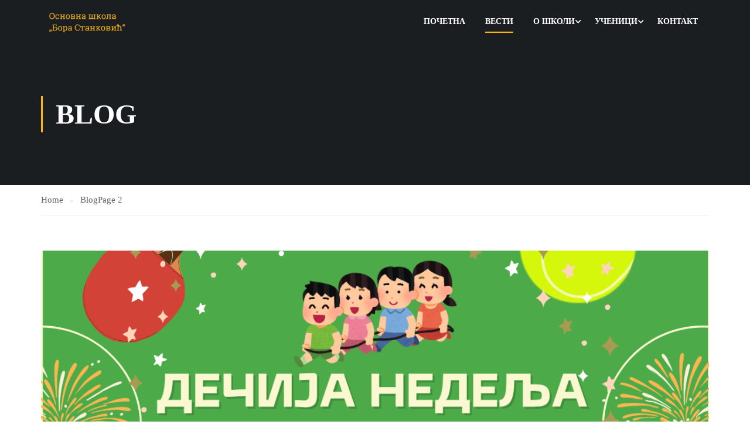

--- FILE ---
content_type: text/html; charset=UTF-8
request_url: https://www.osborastankovicvozdovac.edu.rs/%D0%B2%D0%B5%D1%81%D1%82%D0%B8/page/2/
body_size: 90559
content:
<!DOCTYPE html>
<html itemscope itemtype="http://schema.org/WebPage" lang="en-US">
<head>
    <meta charset="UTF-8">
    <meta name="viewport" content="width=device-width, initial-scale=1">
    <link rel="profile" href="http://gmpg.org/xfn/11">
    <link rel="pingback" href="https://www.osborastankovicvozdovac.edu.rs/xmlrpc.php">
	<title>Вести &#8211; Page 2 &#8211; ОШ &quot;Бора Станковић&quot;</title>
<meta name='robots' content='max-image-preview:large' />
	<style>img:is([sizes="auto" i], [sizes^="auto," i]) { contain-intrinsic-size: 3000px 1500px }</style>
	<link rel="alternate" type="application/rss+xml" title="ОШ &quot;Бора Станковић&quot; &raquo; Feed" href="https://www.osborastankovicvozdovac.edu.rs/feed/" />
<link rel="alternate" type="application/rss+xml" title="ОШ &quot;Бора Станковић&quot; &raquo; Comments Feed" href="https://www.osborastankovicvozdovac.edu.rs/comments/feed/" />

<link rel='stylesheet' id='wp-block-library-css' href='https://www.osborastankovicvozdovac.edu.rs/wp-includes/css/dist/block-library/style.min.css?ver=6.8.3' type='text/css' media='all' />
<style id='wp-block-library-theme-inline-css' type='text/css'>
.wp-block-audio :where(figcaption){color:#555;font-size:13px;text-align:center}.is-dark-theme .wp-block-audio :where(figcaption){color:#ffffffa6}.wp-block-audio{margin:0 0 1em}.wp-block-code{border:1px solid #ccc;border-radius:4px;font-family:Menlo,Consolas,monaco,monospace;padding:.8em 1em}.wp-block-embed :where(figcaption){color:#555;font-size:13px;text-align:center}.is-dark-theme .wp-block-embed :where(figcaption){color:#ffffffa6}.wp-block-embed{margin:0 0 1em}.blocks-gallery-caption{color:#555;font-size:13px;text-align:center}.is-dark-theme .blocks-gallery-caption{color:#ffffffa6}:root :where(.wp-block-image figcaption){color:#555;font-size:13px;text-align:center}.is-dark-theme :root :where(.wp-block-image figcaption){color:#ffffffa6}.wp-block-image{margin:0 0 1em}.wp-block-pullquote{border-bottom:4px solid;border-top:4px solid;color:currentColor;margin-bottom:1.75em}.wp-block-pullquote cite,.wp-block-pullquote footer,.wp-block-pullquote__citation{color:currentColor;font-size:.8125em;font-style:normal;text-transform:uppercase}.wp-block-quote{border-left:.25em solid;margin:0 0 1.75em;padding-left:1em}.wp-block-quote cite,.wp-block-quote footer{color:currentColor;font-size:.8125em;font-style:normal;position:relative}.wp-block-quote:where(.has-text-align-right){border-left:none;border-right:.25em solid;padding-left:0;padding-right:1em}.wp-block-quote:where(.has-text-align-center){border:none;padding-left:0}.wp-block-quote.is-large,.wp-block-quote.is-style-large,.wp-block-quote:where(.is-style-plain){border:none}.wp-block-search .wp-block-search__label{font-weight:700}.wp-block-search__button{border:1px solid #ccc;padding:.375em .625em}:where(.wp-block-group.has-background){padding:1.25em 2.375em}.wp-block-separator.has-css-opacity{opacity:.4}.wp-block-separator{border:none;border-bottom:2px solid;margin-left:auto;margin-right:auto}.wp-block-separator.has-alpha-channel-opacity{opacity:1}.wp-block-separator:not(.is-style-wide):not(.is-style-dots){width:100px}.wp-block-separator.has-background:not(.is-style-dots){border-bottom:none;height:1px}.wp-block-separator.has-background:not(.is-style-wide):not(.is-style-dots){height:2px}.wp-block-table{margin:0 0 1em}.wp-block-table td,.wp-block-table th{word-break:normal}.wp-block-table :where(figcaption){color:#555;font-size:13px;text-align:center}.is-dark-theme .wp-block-table :where(figcaption){color:#ffffffa6}.wp-block-video :where(figcaption){color:#555;font-size:13px;text-align:center}.is-dark-theme .wp-block-video :where(figcaption){color:#ffffffa6}.wp-block-video{margin:0 0 1em}:root :where(.wp-block-template-part.has-background){margin-bottom:0;margin-top:0;padding:1.25em 2.375em}
</style>
<style id='classic-theme-styles-inline-css' type='text/css'>
/*! This file is auto-generated */
.wp-block-button__link{color:#fff;background-color:#32373c;border-radius:9999px;box-shadow:none;text-decoration:none;padding:calc(.667em + 2px) calc(1.333em + 2px);font-size:1.125em}.wp-block-file__button{background:#32373c;color:#fff;text-decoration:none}
</style>
<style id='global-styles-inline-css' type='text/css'>
:root{--wp--preset--aspect-ratio--square: 1;--wp--preset--aspect-ratio--4-3: 4/3;--wp--preset--aspect-ratio--3-4: 3/4;--wp--preset--aspect-ratio--3-2: 3/2;--wp--preset--aspect-ratio--2-3: 2/3;--wp--preset--aspect-ratio--16-9: 16/9;--wp--preset--aspect-ratio--9-16: 9/16;--wp--preset--color--black: #000000;--wp--preset--color--cyan-bluish-gray: #abb8c3;--wp--preset--color--white: #ffffff;--wp--preset--color--pale-pink: #f78da7;--wp--preset--color--vivid-red: #cf2e2e;--wp--preset--color--luminous-vivid-orange: #ff6900;--wp--preset--color--luminous-vivid-amber: #fcb900;--wp--preset--color--light-green-cyan: #7bdcb5;--wp--preset--color--vivid-green-cyan: #00d084;--wp--preset--color--pale-cyan-blue: #8ed1fc;--wp--preset--color--vivid-cyan-blue: #0693e3;--wp--preset--color--vivid-purple: #9b51e0;--wp--preset--color--primary: #ffb606;--wp--preset--color--title: #333;--wp--preset--color--sub-title: #999;--wp--preset--color--border-input: #ddd;--wp--preset--gradient--vivid-cyan-blue-to-vivid-purple: linear-gradient(135deg,rgba(6,147,227,1) 0%,rgb(155,81,224) 100%);--wp--preset--gradient--light-green-cyan-to-vivid-green-cyan: linear-gradient(135deg,rgb(122,220,180) 0%,rgb(0,208,130) 100%);--wp--preset--gradient--luminous-vivid-amber-to-luminous-vivid-orange: linear-gradient(135deg,rgba(252,185,0,1) 0%,rgba(255,105,0,1) 100%);--wp--preset--gradient--luminous-vivid-orange-to-vivid-red: linear-gradient(135deg,rgba(255,105,0,1) 0%,rgb(207,46,46) 100%);--wp--preset--gradient--very-light-gray-to-cyan-bluish-gray: linear-gradient(135deg,rgb(238,238,238) 0%,rgb(169,184,195) 100%);--wp--preset--gradient--cool-to-warm-spectrum: linear-gradient(135deg,rgb(74,234,220) 0%,rgb(151,120,209) 20%,rgb(207,42,186) 40%,rgb(238,44,130) 60%,rgb(251,105,98) 80%,rgb(254,248,76) 100%);--wp--preset--gradient--blush-light-purple: linear-gradient(135deg,rgb(255,206,236) 0%,rgb(152,150,240) 100%);--wp--preset--gradient--blush-bordeaux: linear-gradient(135deg,rgb(254,205,165) 0%,rgb(254,45,45) 50%,rgb(107,0,62) 100%);--wp--preset--gradient--luminous-dusk: linear-gradient(135deg,rgb(255,203,112) 0%,rgb(199,81,192) 50%,rgb(65,88,208) 100%);--wp--preset--gradient--pale-ocean: linear-gradient(135deg,rgb(255,245,203) 0%,rgb(182,227,212) 50%,rgb(51,167,181) 100%);--wp--preset--gradient--electric-grass: linear-gradient(135deg,rgb(202,248,128) 0%,rgb(113,206,126) 100%);--wp--preset--gradient--midnight: linear-gradient(135deg,rgb(2,3,129) 0%,rgb(40,116,252) 100%);--wp--preset--font-size--small: 13px;--wp--preset--font-size--medium: 20px;--wp--preset--font-size--large: 28px;--wp--preset--font-size--x-large: 42px;--wp--preset--font-size--normal: 15px;--wp--preset--font-size--huge: 36px;--wp--preset--spacing--20: 0.44rem;--wp--preset--spacing--30: 0.67rem;--wp--preset--spacing--40: 1rem;--wp--preset--spacing--50: 1.5rem;--wp--preset--spacing--60: 2.25rem;--wp--preset--spacing--70: 3.38rem;--wp--preset--spacing--80: 5.06rem;--wp--preset--shadow--natural: 6px 6px 9px rgba(0, 0, 0, 0.2);--wp--preset--shadow--deep: 12px 12px 50px rgba(0, 0, 0, 0.4);--wp--preset--shadow--sharp: 6px 6px 0px rgba(0, 0, 0, 0.2);--wp--preset--shadow--outlined: 6px 6px 0px -3px rgba(255, 255, 255, 1), 6px 6px rgba(0, 0, 0, 1);--wp--preset--shadow--crisp: 6px 6px 0px rgba(0, 0, 0, 1);}:where(.is-layout-flex){gap: 0.5em;}:where(.is-layout-grid){gap: 0.5em;}body .is-layout-flex{display: flex;}.is-layout-flex{flex-wrap: wrap;align-items: center;}.is-layout-flex > :is(*, div){margin: 0;}body .is-layout-grid{display: grid;}.is-layout-grid > :is(*, div){margin: 0;}:where(.wp-block-columns.is-layout-flex){gap: 2em;}:where(.wp-block-columns.is-layout-grid){gap: 2em;}:where(.wp-block-post-template.is-layout-flex){gap: 1.25em;}:where(.wp-block-post-template.is-layout-grid){gap: 1.25em;}.has-black-color{color: var(--wp--preset--color--black) !important;}.has-cyan-bluish-gray-color{color: var(--wp--preset--color--cyan-bluish-gray) !important;}.has-white-color{color: var(--wp--preset--color--white) !important;}.has-pale-pink-color{color: var(--wp--preset--color--pale-pink) !important;}.has-vivid-red-color{color: var(--wp--preset--color--vivid-red) !important;}.has-luminous-vivid-orange-color{color: var(--wp--preset--color--luminous-vivid-orange) !important;}.has-luminous-vivid-amber-color{color: var(--wp--preset--color--luminous-vivid-amber) !important;}.has-light-green-cyan-color{color: var(--wp--preset--color--light-green-cyan) !important;}.has-vivid-green-cyan-color{color: var(--wp--preset--color--vivid-green-cyan) !important;}.has-pale-cyan-blue-color{color: var(--wp--preset--color--pale-cyan-blue) !important;}.has-vivid-cyan-blue-color{color: var(--wp--preset--color--vivid-cyan-blue) !important;}.has-vivid-purple-color{color: var(--wp--preset--color--vivid-purple) !important;}.has-black-background-color{background-color: var(--wp--preset--color--black) !important;}.has-cyan-bluish-gray-background-color{background-color: var(--wp--preset--color--cyan-bluish-gray) !important;}.has-white-background-color{background-color: var(--wp--preset--color--white) !important;}.has-pale-pink-background-color{background-color: var(--wp--preset--color--pale-pink) !important;}.has-vivid-red-background-color{background-color: var(--wp--preset--color--vivid-red) !important;}.has-luminous-vivid-orange-background-color{background-color: var(--wp--preset--color--luminous-vivid-orange) !important;}.has-luminous-vivid-amber-background-color{background-color: var(--wp--preset--color--luminous-vivid-amber) !important;}.has-light-green-cyan-background-color{background-color: var(--wp--preset--color--light-green-cyan) !important;}.has-vivid-green-cyan-background-color{background-color: var(--wp--preset--color--vivid-green-cyan) !important;}.has-pale-cyan-blue-background-color{background-color: var(--wp--preset--color--pale-cyan-blue) !important;}.has-vivid-cyan-blue-background-color{background-color: var(--wp--preset--color--vivid-cyan-blue) !important;}.has-vivid-purple-background-color{background-color: var(--wp--preset--color--vivid-purple) !important;}.has-black-border-color{border-color: var(--wp--preset--color--black) !important;}.has-cyan-bluish-gray-border-color{border-color: var(--wp--preset--color--cyan-bluish-gray) !important;}.has-white-border-color{border-color: var(--wp--preset--color--white) !important;}.has-pale-pink-border-color{border-color: var(--wp--preset--color--pale-pink) !important;}.has-vivid-red-border-color{border-color: var(--wp--preset--color--vivid-red) !important;}.has-luminous-vivid-orange-border-color{border-color: var(--wp--preset--color--luminous-vivid-orange) !important;}.has-luminous-vivid-amber-border-color{border-color: var(--wp--preset--color--luminous-vivid-amber) !important;}.has-light-green-cyan-border-color{border-color: var(--wp--preset--color--light-green-cyan) !important;}.has-vivid-green-cyan-border-color{border-color: var(--wp--preset--color--vivid-green-cyan) !important;}.has-pale-cyan-blue-border-color{border-color: var(--wp--preset--color--pale-cyan-blue) !important;}.has-vivid-cyan-blue-border-color{border-color: var(--wp--preset--color--vivid-cyan-blue) !important;}.has-vivid-purple-border-color{border-color: var(--wp--preset--color--vivid-purple) !important;}.has-vivid-cyan-blue-to-vivid-purple-gradient-background{background: var(--wp--preset--gradient--vivid-cyan-blue-to-vivid-purple) !important;}.has-light-green-cyan-to-vivid-green-cyan-gradient-background{background: var(--wp--preset--gradient--light-green-cyan-to-vivid-green-cyan) !important;}.has-luminous-vivid-amber-to-luminous-vivid-orange-gradient-background{background: var(--wp--preset--gradient--luminous-vivid-amber-to-luminous-vivid-orange) !important;}.has-luminous-vivid-orange-to-vivid-red-gradient-background{background: var(--wp--preset--gradient--luminous-vivid-orange-to-vivid-red) !important;}.has-very-light-gray-to-cyan-bluish-gray-gradient-background{background: var(--wp--preset--gradient--very-light-gray-to-cyan-bluish-gray) !important;}.has-cool-to-warm-spectrum-gradient-background{background: var(--wp--preset--gradient--cool-to-warm-spectrum) !important;}.has-blush-light-purple-gradient-background{background: var(--wp--preset--gradient--blush-light-purple) !important;}.has-blush-bordeaux-gradient-background{background: var(--wp--preset--gradient--blush-bordeaux) !important;}.has-luminous-dusk-gradient-background{background: var(--wp--preset--gradient--luminous-dusk) !important;}.has-pale-ocean-gradient-background{background: var(--wp--preset--gradient--pale-ocean) !important;}.has-electric-grass-gradient-background{background: var(--wp--preset--gradient--electric-grass) !important;}.has-midnight-gradient-background{background: var(--wp--preset--gradient--midnight) !important;}.has-small-font-size{font-size: var(--wp--preset--font-size--small) !important;}.has-medium-font-size{font-size: var(--wp--preset--font-size--medium) !important;}.has-large-font-size{font-size: var(--wp--preset--font-size--large) !important;}.has-x-large-font-size{font-size: var(--wp--preset--font-size--x-large) !important;}
:where(.wp-block-post-template.is-layout-flex){gap: 1.25em;}:where(.wp-block-post-template.is-layout-grid){gap: 1.25em;}
:where(.wp-block-columns.is-layout-flex){gap: 2em;}:where(.wp-block-columns.is-layout-grid){gap: 2em;}
:root :where(.wp-block-pullquote){font-size: 1.5em;line-height: 1.6;}
</style>
<link rel='stylesheet' id='contact-form-7-css' href='https://www.osborastankovicvozdovac.edu.rs/wp-content/plugins/contact-form-7/includes/css/styles.css?ver=6.1.2' type='text/css' media='all' />
<link rel='stylesheet' id='dflip-style-css' href='https://www.osborastankovicvozdovac.edu.rs/wp-content/plugins/3d-flipbook-dflip-lite/assets/css/dflip.min.css?ver=2.4.20' type='text/css' media='all' />
<link rel='stylesheet' id='font-awesome-5-all-css' href='https://www.osborastankovicvozdovac.edu.rs/wp-content/themes/eduma/assets/css/all.min.css?ver=5.1.1' type='text/css' media='all' />
<link rel='stylesheet' id='font-awesome-4-shim-css' href='https://www.osborastankovicvozdovac.edu.rs/wp-content/themes/eduma/assets/css/v4-shims.min.css?ver=5.1.1' type='text/css' media='all' />
<link rel='stylesheet' id='thim-ekit-font-icon-css' href='https://www.osborastankovicvozdovac.edu.rs/wp-content/themes/eduma/assets/css/thim-ekits-icons.min.css?ver=5.1.1' type='text/css' media='all' />
<link rel='stylesheet' id='thim-custom-vc-css' href='https://www.osborastankovicvozdovac.edu.rs/wp-content/themes/eduma/assets/css/custom-vc.css?ver=5.1.1' type='text/css' media='all' />
<link rel='stylesheet' id='thim-style-css' href='https://www.osborastankovicvozdovac.edu.rs/wp-content/themes/eduma/style.css?ver=5.1.1' type='text/css' media='all' />
<style id='thim-style-inline-css' type='text/css'>
:root{--thim-body-primary-color:#ffb606;--thim_body_primary_color_rgb:255,182,6;--thim-body-secondary-color:#4caf50;--thim-button-text-color:#333;--thim-button-hover-color:#e6a303;--thim_button_hover_color_rgb:230,163,3;--thim-border-color:#eee;--top-info-course-background_color:#273044;--top-info-course-text_color:#fff;--thim-footer-font-title-font-size:14px;--thim-footer-font-title-line-height:40px;--thim-footer-font-title-text-transform:uppercase;--thim-top-heading-title-align:left;--thim-top-heading-title-font-size-desktop:48px;--thim-top-heading-title-font-size-mobile:35px;--thim-top-heading-title-font-text-transform:uppercase;--thim-top-heading-title-font-weight:bold;--thim-top-heading-padding-top:90px;--thim-top-heading-padding-bottom:90px;--thim-top-heading-padding-top-mobile:50px;--thim-top-heading-padding-bottom-mobile:50px;--thim-breacrumb-font-size:1em;--thim-breacrumb-color:#666;--thim-course-price-color:#f24c0a;--thim-width-logo:153px;--thim-bg-color-toolbar:#111111;--thim-text-color-toolbar:#ababab;--thim-link-color-toolbar:#ffffff;--thim-link-hover-color-toolbar:#fff;--thim-toolbar-font-size:12px;--thim-toolbar-line-height:30px;--thim-toolbar-text-transform:none;--thim-toolbar-font-weight:600;--thim-toolbar-border-type:dashed;--thim-toolbar-border-size:1px;--thim-link-color-toolbar-border-button:#ddd;--thim-bg-main-menu-color:rgba(255,255,255,0);--thim-main-menu-font-size:14px;--thim-main-menu-line-height:1.3em;--thim-main-menu-text-transform:uppercase;--thim-main-menu-font-weight:600;--thim-main-menu-text-color:#ffffff;--thim_main_menu_text_color_rgb:255,255,255;--thim-main-menu-text-hover-color:#ffffff;--thim-sticky-bg-main-menu-color:#fff;--thim-sticky-main-menu-text-color:#333;--thim_sticky_main_menu_text_color_rgb:51,3,;--thim-sticky-main-menu-text-hover-color:#333;--thim-sub-menu-bg-color:#ffffff;--thim-sub-menu-border-color:rgba(43,43,43,0);--thim-sub-menu-text-color:#999999;--thim-sub-menu-text-color-hover:#333333;--thim-bg-mobile-menu-color:#232323;--thim-mobile-menu-text-color:#777;--thim-mobile-menu-text-hover-color:#fff;--thim-footer-font-title-font-weight:700;--thim-bg-switch-layout-style:#f5f5f5;--thim-padding-switch-layout-style:10px;--thim-font-body-font-family:Roboto;--thim-font-body-variant:normal;--thim-font-body-font-size:15px;--thim-font-body-line-height:1.7em;--thim-font-body-color:#666666;--thim-font-title-font-family:Roboto Slab;--thim-font-title-color:#333333;--thim-font-title-variant:700;--thim-font-h1-font-size:36px;--thim-font-h1-line-height:1.6em;--thim-font-h1-text-transform:none;--thim-font-h2-font-size:28px;--thim-font-h2-line-height:1.6em;--thim-font-h2-text-transform:none;--thim-font-h3-font-size:24px;--thim-font-h3-line-height:1.6em;--thim-font-h3-text-transform:none;--thim-font-h4-font-size:18px;--thim-font-h4-line-height:1.6em;--thim-font-h4-text-transform:none;--thim-font-h5-font-size:16px;--thim-font-h5-line-height:1.6em;--thim-font-h5-text-transform:none;--thim-font-h6-font-size:16px;--thim-font-h6-line-height:1.4em;--thim-font-h6-text-transform:none;--thim-preload-style-background:#ffffff;--thim-preload-style-color:#ffb606;--thim-footer-bg-color:#111111;--thim-footer-color-title:#fff;--thim-footer-color-text:#999;--thim-footer-color-link:#999999;--thim-footer-color-hover:#ffb606;--thim-copyright-bg-color:#111111;--thim-copyright-text-color:#999999;--thim-copyright-border-color:#222;--thim-bg-pattern:url("http://thim.staging.wpengine.com/demo-vc/wp-content/themes/eduma/images/patterns/pattern1.png");--thim-bg-repeat:no-repeat;--thim-bg-position:center center;--thim-bg-attachment:inherit;--thim-bg-size:inherit;--thim-footer-bg-repeat:no-repeat;--thim-footer-bg-position:center;--thim-footer-bg-size:inherit;--thim-footer-bg-attachment:inherit;--thim-body-bg-color:#fff;}.entry-tag-share, .thim-about-author, .entry-navigation-post {
    display: none !important;
}

.thim-owl-carousel-post .title a {
    color: #000 !important;
}
</style>
<script type="text/javascript" src="https://www.osborastankovicvozdovac.edu.rs/wp-includes/js/jquery/jquery.min.js?ver=3.7.1" id="jquery-core-js"></script>
<script type="text/javascript" src="https://www.osborastankovicvozdovac.edu.rs/wp-includes/js/jquery/jquery-migrate.min.js?ver=3.4.1" id="jquery-migrate-js"></script>
<script></script><link rel="https://api.w.org/" href="https://www.osborastankovicvozdovac.edu.rs/wp-json/" /><link rel="EditURI" type="application/rsd+xml" title="RSD" href="https://www.osborastankovicvozdovac.edu.rs/xmlrpc.php?rsd" />
<meta name="generator" content="WordPress 6.8.3" />
            <script type="text/javascript">
                function tc_insert_internal_css(css) {
                    var tc_style = document.createElement("style");
                    tc_style.type = "text/css";
                    tc_style.setAttribute('data-type', 'tc-internal-css');
                    var tc_style_content = document.createTextNode(css);
                    tc_style.appendChild(tc_style_content);
                    document.head.appendChild(tc_style);
                }
            </script>
			<meta name="generator" content="Powered by WPBakery Page Builder - drag and drop page builder for WordPress."/>
<meta name="generator" content="Powered by Slider Revolution 6.7.38 - responsive, Mobile-Friendly Slider Plugin for WordPress with comfortable drag and drop interface." />
<link rel="icon" href="https://www.osborastankovicvozdovac.edu.rs/wp-content/uploads/2015/10/favicon-32x32.png" sizes="32x32" />
<link rel="icon" href="https://www.osborastankovicvozdovac.edu.rs/wp-content/uploads/2015/10/favicon.png" sizes="192x192" />
<link rel="apple-touch-icon" href="https://www.osborastankovicvozdovac.edu.rs/wp-content/uploads/2015/10/favicon.png" />
<meta name="msapplication-TileImage" content="https://www.osborastankovicvozdovac.edu.rs/wp-content/uploads/2015/10/favicon.png" />
<script>function setREVStartSize(e){
			//window.requestAnimationFrame(function() {
				window.RSIW = window.RSIW===undefined ? window.innerWidth : window.RSIW;
				window.RSIH = window.RSIH===undefined ? window.innerHeight : window.RSIH;
				try {
					var pw = document.getElementById(e.c).parentNode.offsetWidth,
						newh;
					pw = pw===0 || isNaN(pw) || (e.l=="fullwidth" || e.layout=="fullwidth") ? window.RSIW : pw;
					e.tabw = e.tabw===undefined ? 0 : parseInt(e.tabw);
					e.thumbw = e.thumbw===undefined ? 0 : parseInt(e.thumbw);
					e.tabh = e.tabh===undefined ? 0 : parseInt(e.tabh);
					e.thumbh = e.thumbh===undefined ? 0 : parseInt(e.thumbh);
					e.tabhide = e.tabhide===undefined ? 0 : parseInt(e.tabhide);
					e.thumbhide = e.thumbhide===undefined ? 0 : parseInt(e.thumbhide);
					e.mh = e.mh===undefined || e.mh=="" || e.mh==="auto" ? 0 : parseInt(e.mh,0);
					if(e.layout==="fullscreen" || e.l==="fullscreen")
						newh = Math.max(e.mh,window.RSIH);
					else{
						e.gw = Array.isArray(e.gw) ? e.gw : [e.gw];
						for (var i in e.rl) if (e.gw[i]===undefined || e.gw[i]===0) e.gw[i] = e.gw[i-1];
						e.gh = e.el===undefined || e.el==="" || (Array.isArray(e.el) && e.el.length==0)? e.gh : e.el;
						e.gh = Array.isArray(e.gh) ? e.gh : [e.gh];
						for (var i in e.rl) if (e.gh[i]===undefined || e.gh[i]===0) e.gh[i] = e.gh[i-1];
											
						var nl = new Array(e.rl.length),
							ix = 0,
							sl;
						e.tabw = e.tabhide>=pw ? 0 : e.tabw;
						e.thumbw = e.thumbhide>=pw ? 0 : e.thumbw;
						e.tabh = e.tabhide>=pw ? 0 : e.tabh;
						e.thumbh = e.thumbhide>=pw ? 0 : e.thumbh;
						for (var i in e.rl) nl[i] = e.rl[i]<window.RSIW ? 0 : e.rl[i];
						sl = nl[0];
						for (var i in nl) if (sl>nl[i] && nl[i]>0) { sl = nl[i]; ix=i;}
						var m = pw>(e.gw[ix]+e.tabw+e.thumbw) ? 1 : (pw-(e.tabw+e.thumbw)) / (e.gw[ix]);
						newh =  (e.gh[ix] * m) + (e.tabh + e.thumbh);
					}
					var el = document.getElementById(e.c);
					if (el!==null && el) el.style.height = newh+"px";
					el = document.getElementById(e.c+"_wrapper");
					if (el!==null && el) {
						el.style.height = newh+"px";
						el.style.display = "block";
					}
				} catch(e){
					console.log("Failure at Presize of Slider:" + e)
				}
			//});
		  };</script>
<style id="thim-customizer-inline-styles">/* cyrillic-ext */
@font-face {
  font-family: 'Roboto';
  font-style: normal;
  font-weight: 400;
  font-stretch: 100%;
  font-display: swap;
  src: url(http://www.osborastankovicvozdovac.edu.rs/wp-content/uploads/thim-fonts/roboto/KFOMCnqEu92Fr1ME7kSn66aGLdTylUAMQXC89YmC2DPNWubEbVmZiArmlw.woff2) format('woff2');
  unicode-range: U+0460-052F, U+1C80-1C8A, U+20B4, U+2DE0-2DFF, U+A640-A69F, U+FE2E-FE2F;
}
/* cyrillic */
@font-face {
  font-family: 'Roboto';
  font-style: normal;
  font-weight: 400;
  font-stretch: 100%;
  font-display: swap;
  src: url(http://www.osborastankovicvozdovac.edu.rs/wp-content/uploads/thim-fonts/roboto/KFOMCnqEu92Fr1ME7kSn66aGLdTylUAMQXC89YmC2DPNWubEbVmQiArmlw.woff2) format('woff2');
  unicode-range: U+0301, U+0400-045F, U+0490-0491, U+04B0-04B1, U+2116;
}
/* greek-ext */
@font-face {
  font-family: 'Roboto';
  font-style: normal;
  font-weight: 400;
  font-stretch: 100%;
  font-display: swap;
  src: url(http://www.osborastankovicvozdovac.edu.rs/wp-content/uploads/thim-fonts/roboto/KFOMCnqEu92Fr1ME7kSn66aGLdTylUAMQXC89YmC2DPNWubEbVmYiArmlw.woff2) format('woff2');
  unicode-range: U+1F00-1FFF;
}
/* greek */
@font-face {
  font-family: 'Roboto';
  font-style: normal;
  font-weight: 400;
  font-stretch: 100%;
  font-display: swap;
  src: url(http://www.osborastankovicvozdovac.edu.rs/wp-content/uploads/thim-fonts/roboto/KFOMCnqEu92Fr1ME7kSn66aGLdTylUAMQXC89YmC2DPNWubEbVmXiArmlw.woff2) format('woff2');
  unicode-range: U+0370-0377, U+037A-037F, U+0384-038A, U+038C, U+038E-03A1, U+03A3-03FF;
}
/* math */
@font-face {
  font-family: 'Roboto';
  font-style: normal;
  font-weight: 400;
  font-stretch: 100%;
  font-display: swap;
  src: url(http://www.osborastankovicvozdovac.edu.rs/wp-content/uploads/thim-fonts/roboto/KFOMCnqEu92Fr1ME7kSn66aGLdTylUAMQXC89YmC2DPNWubEbVnoiArmlw.woff2) format('woff2');
  unicode-range: U+0302-0303, U+0305, U+0307-0308, U+0310, U+0312, U+0315, U+031A, U+0326-0327, U+032C, U+032F-0330, U+0332-0333, U+0338, U+033A, U+0346, U+034D, U+0391-03A1, U+03A3-03A9, U+03B1-03C9, U+03D1, U+03D5-03D6, U+03F0-03F1, U+03F4-03F5, U+2016-2017, U+2034-2038, U+203C, U+2040, U+2043, U+2047, U+2050, U+2057, U+205F, U+2070-2071, U+2074-208E, U+2090-209C, U+20D0-20DC, U+20E1, U+20E5-20EF, U+2100-2112, U+2114-2115, U+2117-2121, U+2123-214F, U+2190, U+2192, U+2194-21AE, U+21B0-21E5, U+21F1-21F2, U+21F4-2211, U+2213-2214, U+2216-22FF, U+2308-230B, U+2310, U+2319, U+231C-2321, U+2336-237A, U+237C, U+2395, U+239B-23B7, U+23D0, U+23DC-23E1, U+2474-2475, U+25AF, U+25B3, U+25B7, U+25BD, U+25C1, U+25CA, U+25CC, U+25FB, U+266D-266F, U+27C0-27FF, U+2900-2AFF, U+2B0E-2B11, U+2B30-2B4C, U+2BFE, U+3030, U+FF5B, U+FF5D, U+1D400-1D7FF, U+1EE00-1EEFF;
}
/* symbols */
@font-face {
  font-family: 'Roboto';
  font-style: normal;
  font-weight: 400;
  font-stretch: 100%;
  font-display: swap;
  src: url(http://www.osborastankovicvozdovac.edu.rs/wp-content/uploads/thim-fonts/roboto/KFOMCnqEu92Fr1ME7kSn66aGLdTylUAMQXC89YmC2DPNWubEbVn6iArmlw.woff2) format('woff2');
  unicode-range: U+0001-000C, U+000E-001F, U+007F-009F, U+20DD-20E0, U+20E2-20E4, U+2150-218F, U+2190, U+2192, U+2194-2199, U+21AF, U+21E6-21F0, U+21F3, U+2218-2219, U+2299, U+22C4-22C6, U+2300-243F, U+2440-244A, U+2460-24FF, U+25A0-27BF, U+2800-28FF, U+2921-2922, U+2981, U+29BF, U+29EB, U+2B00-2BFF, U+4DC0-4DFF, U+FFF9-FFFB, U+10140-1018E, U+10190-1019C, U+101A0, U+101D0-101FD, U+102E0-102FB, U+10E60-10E7E, U+1D2C0-1D2D3, U+1D2E0-1D37F, U+1F000-1F0FF, U+1F100-1F1AD, U+1F1E6-1F1FF, U+1F30D-1F30F, U+1F315, U+1F31C, U+1F31E, U+1F320-1F32C, U+1F336, U+1F378, U+1F37D, U+1F382, U+1F393-1F39F, U+1F3A7-1F3A8, U+1F3AC-1F3AF, U+1F3C2, U+1F3C4-1F3C6, U+1F3CA-1F3CE, U+1F3D4-1F3E0, U+1F3ED, U+1F3F1-1F3F3, U+1F3F5-1F3F7, U+1F408, U+1F415, U+1F41F, U+1F426, U+1F43F, U+1F441-1F442, U+1F444, U+1F446-1F449, U+1F44C-1F44E, U+1F453, U+1F46A, U+1F47D, U+1F4A3, U+1F4B0, U+1F4B3, U+1F4B9, U+1F4BB, U+1F4BF, U+1F4C8-1F4CB, U+1F4D6, U+1F4DA, U+1F4DF, U+1F4E3-1F4E6, U+1F4EA-1F4ED, U+1F4F7, U+1F4F9-1F4FB, U+1F4FD-1F4FE, U+1F503, U+1F507-1F50B, U+1F50D, U+1F512-1F513, U+1F53E-1F54A, U+1F54F-1F5FA, U+1F610, U+1F650-1F67F, U+1F687, U+1F68D, U+1F691, U+1F694, U+1F698, U+1F6AD, U+1F6B2, U+1F6B9-1F6BA, U+1F6BC, U+1F6C6-1F6CF, U+1F6D3-1F6D7, U+1F6E0-1F6EA, U+1F6F0-1F6F3, U+1F6F7-1F6FC, U+1F700-1F7FF, U+1F800-1F80B, U+1F810-1F847, U+1F850-1F859, U+1F860-1F887, U+1F890-1F8AD, U+1F8B0-1F8BB, U+1F8C0-1F8C1, U+1F900-1F90B, U+1F93B, U+1F946, U+1F984, U+1F996, U+1F9E9, U+1FA00-1FA6F, U+1FA70-1FA7C, U+1FA80-1FA89, U+1FA8F-1FAC6, U+1FACE-1FADC, U+1FADF-1FAE9, U+1FAF0-1FAF8, U+1FB00-1FBFF;
}
/* vietnamese */
@font-face {
  font-family: 'Roboto';
  font-style: normal;
  font-weight: 400;
  font-stretch: 100%;
  font-display: swap;
  src: url(http://www.osborastankovicvozdovac.edu.rs/wp-content/uploads/thim-fonts/roboto/KFOMCnqEu92Fr1ME7kSn66aGLdTylUAMQXC89YmC2DPNWubEbVmbiArmlw.woff2) format('woff2');
  unicode-range: U+0102-0103, U+0110-0111, U+0128-0129, U+0168-0169, U+01A0-01A1, U+01AF-01B0, U+0300-0301, U+0303-0304, U+0308-0309, U+0323, U+0329, U+1EA0-1EF9, U+20AB;
}
/* latin-ext */
@font-face {
  font-family: 'Roboto';
  font-style: normal;
  font-weight: 400;
  font-stretch: 100%;
  font-display: swap;
  src: url(http://www.osborastankovicvozdovac.edu.rs/wp-content/uploads/thim-fonts/roboto/KFOMCnqEu92Fr1ME7kSn66aGLdTylUAMQXC89YmC2DPNWubEbVmaiArmlw.woff2) format('woff2');
  unicode-range: U+0100-02BA, U+02BD-02C5, U+02C7-02CC, U+02CE-02D7, U+02DD-02FF, U+0304, U+0308, U+0329, U+1D00-1DBF, U+1E00-1E9F, U+1EF2-1EFF, U+2020, U+20A0-20AB, U+20AD-20C0, U+2113, U+2C60-2C7F, U+A720-A7FF;
}
/* latin */
@font-face {
  font-family: 'Roboto';
  font-style: normal;
  font-weight: 400;
  font-stretch: 100%;
  font-display: swap;
  src: url(http://www.osborastankovicvozdovac.edu.rs/wp-content/uploads/thim-fonts/roboto/KFOMCnqEu92Fr1ME7kSn66aGLdTylUAMQXC89YmC2DPNWubEbVmUiAo.woff2) format('woff2');
  unicode-range: U+0000-00FF, U+0131, U+0152-0153, U+02BB-02BC, U+02C6, U+02DA, U+02DC, U+0304, U+0308, U+0329, U+2000-206F, U+20AC, U+2122, U+2191, U+2193, U+2212, U+2215, U+FEFF, U+FFFD;
}
/* cyrillic-ext */
@font-face {
  font-family: 'Roboto Slab';
  font-style: normal;
  font-weight: 400;
  font-display: swap;
  src: url(http://www.osborastankovicvozdovac.edu.rs/wp-content/uploads/thim-fonts/roboto-slab/BngMUXZYTXPIvIBgJJSb6ufA5qW54A.woff2) format('woff2');
  unicode-range: U+0460-052F, U+1C80-1C8A, U+20B4, U+2DE0-2DFF, U+A640-A69F, U+FE2E-FE2F;
}
/* cyrillic */
@font-face {
  font-family: 'Roboto Slab';
  font-style: normal;
  font-weight: 400;
  font-display: swap;
  src: url(http://www.osborastankovicvozdovac.edu.rs/wp-content/uploads/thim-fonts/roboto-slab/BngMUXZYTXPIvIBgJJSb6ufJ5qW54A.woff2) format('woff2');
  unicode-range: U+0301, U+0400-045F, U+0490-0491, U+04B0-04B1, U+2116;
}
/* greek-ext */
@font-face {
  font-family: 'Roboto Slab';
  font-style: normal;
  font-weight: 400;
  font-display: swap;
  src: url(http://www.osborastankovicvozdovac.edu.rs/wp-content/uploads/thim-fonts/roboto-slab/BngMUXZYTXPIvIBgJJSb6ufB5qW54A.woff2) format('woff2');
  unicode-range: U+1F00-1FFF;
}
/* greek */
@font-face {
  font-family: 'Roboto Slab';
  font-style: normal;
  font-weight: 400;
  font-display: swap;
  src: url(http://www.osborastankovicvozdovac.edu.rs/wp-content/uploads/thim-fonts/roboto-slab/BngMUXZYTXPIvIBgJJSb6ufO5qW54A.woff2) format('woff2');
  unicode-range: U+0370-0377, U+037A-037F, U+0384-038A, U+038C, U+038E-03A1, U+03A3-03FF;
}
/* vietnamese */
@font-face {
  font-family: 'Roboto Slab';
  font-style: normal;
  font-weight: 400;
  font-display: swap;
  src: url(http://www.osborastankovicvozdovac.edu.rs/wp-content/uploads/thim-fonts/roboto-slab/BngMUXZYTXPIvIBgJJSb6ufC5qW54A.woff2) format('woff2');
  unicode-range: U+0102-0103, U+0110-0111, U+0128-0129, U+0168-0169, U+01A0-01A1, U+01AF-01B0, U+0300-0301, U+0303-0304, U+0308-0309, U+0323, U+0329, U+1EA0-1EF9, U+20AB;
}
/* latin-ext */
@font-face {
  font-family: 'Roboto Slab';
  font-style: normal;
  font-weight: 400;
  font-display: swap;
  src: url(http://www.osborastankovicvozdovac.edu.rs/wp-content/uploads/thim-fonts/roboto-slab/BngMUXZYTXPIvIBgJJSb6ufD5qW54A.woff2) format('woff2');
  unicode-range: U+0100-02BA, U+02BD-02C5, U+02C7-02CC, U+02CE-02D7, U+02DD-02FF, U+0304, U+0308, U+0329, U+1D00-1DBF, U+1E00-1E9F, U+1EF2-1EFF, U+2020, U+20A0-20AB, U+20AD-20C0, U+2113, U+2C60-2C7F, U+A720-A7FF;
}
/* latin */
@font-face {
  font-family: 'Roboto Slab';
  font-style: normal;
  font-weight: 400;
  font-display: swap;
  src: url(http://www.osborastankovicvozdovac.edu.rs/wp-content/uploads/thim-fonts/roboto-slab/BngMUXZYTXPIvIBgJJSb6ufN5qU.woff2) format('woff2');
  unicode-range: U+0000-00FF, U+0131, U+0152-0153, U+02BB-02BC, U+02C6, U+02DA, U+02DC, U+0304, U+0308, U+0329, U+2000-206F, U+20AC, U+2122, U+2191, U+2193, U+2212, U+2215, U+FEFF, U+FFFD;
}
/* cyrillic-ext */
@font-face {
  font-family: 'Roboto Slab';
  font-style: normal;
  font-weight: 700;
  font-display: swap;
  src: url(http://www.osborastankovicvozdovac.edu.rs/wp-content/uploads/thim-fonts/roboto-slab/BngMUXZYTXPIvIBgJJSb6ufA5qW54A.woff2) format('woff2');
  unicode-range: U+0460-052F, U+1C80-1C8A, U+20B4, U+2DE0-2DFF, U+A640-A69F, U+FE2E-FE2F;
}
/* cyrillic */
@font-face {
  font-family: 'Roboto Slab';
  font-style: normal;
  font-weight: 700;
  font-display: swap;
  src: url(http://www.osborastankovicvozdovac.edu.rs/wp-content/uploads/thim-fonts/roboto-slab/BngMUXZYTXPIvIBgJJSb6ufJ5qW54A.woff2) format('woff2');
  unicode-range: U+0301, U+0400-045F, U+0490-0491, U+04B0-04B1, U+2116;
}
/* greek-ext */
@font-face {
  font-family: 'Roboto Slab';
  font-style: normal;
  font-weight: 700;
  font-display: swap;
  src: url(http://www.osborastankovicvozdovac.edu.rs/wp-content/uploads/thim-fonts/roboto-slab/BngMUXZYTXPIvIBgJJSb6ufB5qW54A.woff2) format('woff2');
  unicode-range: U+1F00-1FFF;
}
/* greek */
@font-face {
  font-family: 'Roboto Slab';
  font-style: normal;
  font-weight: 700;
  font-display: swap;
  src: url(http://www.osborastankovicvozdovac.edu.rs/wp-content/uploads/thim-fonts/roboto-slab/BngMUXZYTXPIvIBgJJSb6ufO5qW54A.woff2) format('woff2');
  unicode-range: U+0370-0377, U+037A-037F, U+0384-038A, U+038C, U+038E-03A1, U+03A3-03FF;
}
/* vietnamese */
@font-face {
  font-family: 'Roboto Slab';
  font-style: normal;
  font-weight: 700;
  font-display: swap;
  src: url(http://www.osborastankovicvozdovac.edu.rs/wp-content/uploads/thim-fonts/roboto-slab/BngMUXZYTXPIvIBgJJSb6ufC5qW54A.woff2) format('woff2');
  unicode-range: U+0102-0103, U+0110-0111, U+0128-0129, U+0168-0169, U+01A0-01A1, U+01AF-01B0, U+0300-0301, U+0303-0304, U+0308-0309, U+0323, U+0329, U+1EA0-1EF9, U+20AB;
}
/* latin-ext */
@font-face {
  font-family: 'Roboto Slab';
  font-style: normal;
  font-weight: 700;
  font-display: swap;
  src: url(http://www.osborastankovicvozdovac.edu.rs/wp-content/uploads/thim-fonts/roboto-slab/BngMUXZYTXPIvIBgJJSb6ufD5qW54A.woff2) format('woff2');
  unicode-range: U+0100-02BA, U+02BD-02C5, U+02C7-02CC, U+02CE-02D7, U+02DD-02FF, U+0304, U+0308, U+0329, U+1D00-1DBF, U+1E00-1E9F, U+1EF2-1EFF, U+2020, U+20A0-20AB, U+20AD-20C0, U+2113, U+2C60-2C7F, U+A720-A7FF;
}
/* latin */
@font-face {
  font-family: 'Roboto Slab';
  font-style: normal;
  font-weight: 700;
  font-display: swap;
  src: url(http://www.osborastankovicvozdovac.edu.rs/wp-content/uploads/thim-fonts/roboto-slab/BngMUXZYTXPIvIBgJJSb6ufN5qU.woff2) format('woff2');
  unicode-range: U+0000-00FF, U+0131, U+0152-0153, U+02BB-02BC, U+02C6, U+02DA, U+02DC, U+0304, U+0308, U+0329, U+2000-206F, U+20AC, U+2122, U+2191, U+2193, U+2212, U+2215, U+FEFF, U+FFFD;
}</style>		<script type="text/javascript">
			if (typeof ajaxurl === 'undefined') {
				/* <![CDATA[ */
				var ajaxurl = "https://www.osborastankovicvozdovac.edu.rs/wp-admin/admin-ajax.php"
				/* ]]> */
			}
		</script>
		<noscript><style> .wpb_animate_when_almost_visible { opacity: 1; }</style></noscript></head>
<body class="blog paged wp-embed-responsive paged-2 wp-theme-eduma thim-body-preload bg-boxed-image size_wide thim-popup-feature wpb-js-composer js-comp-ver-8.6.1 vc_responsive" id="thim-body">

			<div id="preload">
				<div class="sk-folding-cube">
												<div class="sk-cube1 sk-cube"></div>
												<div class="sk-cube2 sk-cube"></div>
												<div class="sk-cube4 sk-cube"></div>
												<div class="sk-cube3 sk-cube"></div>
											</div>			</div>
		<!-- Mobile Menu-->
 
    <div class="mobile-menu-wrapper">
        <div class="mobile-menu-inner">
            <div class="icon-wrapper">
                <div class="menu-mobile-effect navbar-toggle close-icon" data-effect="mobile-effect">
                    <span class="icon-bar"></span>
                    <span class="icon-bar"></span>
                    <span class="icon-bar"></span>
                </div>
            </div>
            <nav class="mobile-menu-container mobile-effect">
                <ul class="nav navbar-nav">
	<li id="menu-item-7363" class="menu-item menu-item-type-post_type menu-item-object-page menu-item-home menu-item-7363 tc-menu-item tc-menu-depth-0 tc-menu-align-left tc-menu-layout-default"><a href="https://www.osborastankovicvozdovac.edu.rs/" class="tc-menu-inner">Почетна</a></li>
<li id="menu-item-7334" class="menu-item menu-item-type-post_type menu-item-object-page current-menu-item page_item page-item-125 current_page_item current_page_parent menu-item-7334 tc-menu-item tc-menu-depth-0 tc-menu-align-left tc-menu-layout-default"><a href="https://www.osborastankovicvozdovac.edu.rs/%d0%b2%d0%b5%d1%81%d1%82%d0%b8/" class="tc-menu-inner">Вести</a></li>
<li id="menu-item-7331" class="menu-item menu-item-type-custom menu-item-object-custom menu-item-has-children menu-item-7331 tc-menu-item tc-menu-depth-0 tc-menu-align-left tc-menu-layout-default"><span class="tc-menu-inner">О школи</span>
<ul class="sub-menu">
	<li id="menu-item-7343" class="menu-item menu-item-type-post_type menu-item-object-page menu-item-7343 tc-menu-item tc-menu-depth-1 tc-menu-align-left"><a href="https://www.osborastankovicvozdovac.edu.rs/%d0%be-%d1%88%d0%ba%d0%be%d0%bb%d0%b8/" class="tc-menu-inner tc-megamenu-title">Историјат</a></li>
	<li id="menu-item-7460" class="menu-item menu-item-type-post_type menu-item-object-page menu-item-7460 tc-menu-item tc-menu-depth-1 tc-menu-align-left"><a href="https://www.osborastankovicvozdovac.edu.rs/%d0%be-%d0%b1%d0%be%d1%80%d0%b8-%d1%81%d1%82%d0%b0%d0%bd%d0%ba%d0%be%d0%b2%d0%b8%d1%9b%d1%83/" class="tc-menu-inner tc-megamenu-title">О Бори Станковићу</a></li>
	<li id="menu-item-7505" class="menu-item menu-item-type-custom menu-item-object-custom menu-item-has-children menu-item-7505 tc-menu-item tc-menu-depth-1 tc-menu-align-left"><span class="tc-menu-inner tc-megamenu-title">Структура школе</span>
	<ul class="sub-menu">
		<li id="menu-item-7609" class="menu-item menu-item-type-post_type menu-item-object-page menu-item-7609 tc-menu-item tc-menu-depth-2 tc-menu-align-left"><a href="https://www.osborastankovicvozdovac.edu.rs/d1-83-d0-bf-d1-80-d0-b0-d0-b2-d0-b0-d1-88-d0-ba-d0-be-d0-bb-d0-b5-d0-b8-d1-81-d1-82-d1-80-d1-83-d1-87-d0-bd-d0-b8-d1-81-d0-b0-d1-80-d0-b0-d0-b4-d0-bd-d0-b8-d1-86-d0-b8/" class="tc-menu-inner">Управа школе и стручни сарадници</a></li>
		<li id="menu-item-7509" class="menu-item menu-item-type-post_type menu-item-object-page menu-item-7509 tc-menu-item tc-menu-depth-2 tc-menu-align-left"><a href="https://www.osborastankovicvozdovac.edu.rs/d0-bd-d0-b0-d1-81-d1-82-d0-b0-d0-b2-d0-bd-d0-b8-d1-86-d0-b8/" class="tc-menu-inner">Наставници</a></li>
		<li id="menu-item-7574" class="menu-item menu-item-type-post_type menu-item-object-page menu-item-7574 tc-menu-item tc-menu-depth-2 tc-menu-align-left"><a href="https://www.osborastankovicvozdovac.edu.rs/d1-83-d1-87-d0-b8-d1-82-d0-b5-d1-99-d0-b8/" class="tc-menu-inner">Учитељи</a></li>
		<li id="menu-item-7601" class="menu-item menu-item-type-post_type menu-item-object-page menu-item-7601 tc-menu-item tc-menu-depth-2 tc-menu-align-left"><a href="https://www.osborastankovicvozdovac.edu.rs/d0-bf-d0-be-d0-bc-d0-be-d1-9b-d0-bd-d0-be-d1-82-d0-b5-d1-85-d0-bd-d0-b8-d1-87-d0-ba-d0-be-d0-be-d1-81-d0-be-d0-b1-d1-99-d0-b5/" class="tc-menu-inner">Помоћно-техничко особље</a></li>
	</ul><!-- End wrapper ul sub -->
</li>
	<li id="menu-item-9352" class="menu-item menu-item-type-custom menu-item-object-custom menu-item-has-children menu-item-9352 tc-menu-item tc-menu-depth-1 tc-menu-align-left"><span class="tc-menu-inner tc-megamenu-title">Документи</span>
	<ul class="sub-menu">
		<li id="menu-item-7977" class="menu-item menu-item-type-post_type menu-item-object-page menu-item-7977 tc-menu-item tc-menu-depth-2 tc-menu-align-left"><a href="https://www.osborastankovicvozdovac.edu.rs/d0-b4-d0-be-d0-ba-d1-83-d0-bc-d0-b5-d0-bd-d1-82-d0-b8/" class="tc-menu-inner">Разни документи</a></li>
		<li id="menu-item-9350" class="menu-item menu-item-type-post_type menu-item-object-page menu-item-9350 tc-menu-item tc-menu-depth-2 tc-menu-align-left"><a href="https://www.osborastankovicvozdovac.edu.rs/%d1%84%d0%b8%d0%bd%d0%b0%d0%bd%d1%81%d0%b8%d1%98%d1%81%d0%ba%d0%be-%d0%bf%d0%be%d1%81%d0%bb%d0%be%d0%b2%d0%b0%d1%9a%d0%b5/" class="tc-menu-inner">Финансијско пословање</a></li>
	</ul><!-- End wrapper ul sub -->
</li>
</ul><!-- End wrapper ul sub -->
</li>
<li id="menu-item-7633" class="menu-item menu-item-type-custom menu-item-object-custom menu-item-has-children menu-item-7633 tc-menu-item tc-menu-depth-0 tc-menu-align-left tc-menu-layout-default"><span class="tc-menu-inner">Ученици</span>
<ul class="sub-menu">
	<li id="menu-item-8308" class="menu-item menu-item-type-post_type menu-item-object-page menu-item-8308 tc-menu-item tc-menu-depth-1 tc-menu-align-left"><a href="https://www.osborastankovicvozdovac.edu.rs/%d1%83%d1%9f%d0%b1%d0%b5%d0%bd%d0%b8%d1%86%d0%b8-%d0%b7%d0%b0-2025-2026-%d0%b3%d0%be%d0%b4%d0%b8%d0%bd%d1%83/" class="tc-menu-inner tc-megamenu-title">Уџбеници за 2025/2026. годину</a></li>
	<li id="menu-item-7953" class="menu-item menu-item-type-post_type menu-item-object-page menu-item-7953 tc-menu-item tc-menu-depth-1 tc-menu-align-left"><a href="https://www.osborastankovicvozdovac.edu.rs/d1-80-d0-b0-d1-81-d0-bf-d0-be-d1-80-d0-b5-d0-b4-d0-b8/" class="tc-menu-inner tc-megamenu-title">Распореди</a></li>
	<li id="menu-item-9404" class="menu-item menu-item-type-post_type menu-item-object-page menu-item-9404 tc-menu-item tc-menu-depth-1 tc-menu-align-left"><a href="https://www.osborastankovicvozdovac.edu.rs/%d0%ba%d1%80%d0%b8%d1%82%d0%b5%d1%80%d0%b8%d1%98%d1%83%d0%bc%d0%b8-%d0%b7%d0%b0-%d0%be%d1%86%d0%b5%d1%9a%d0%b8%d0%b2%d0%b0%d1%9a%d0%b5-%d1%83%d1%87%d0%b5%d0%bd%d0%b8%d0%ba%d0%b0/" class="tc-menu-inner tc-megamenu-title">Критеријуми за оцењивање ученика</a></li>
	<li id="menu-item-7637" class="menu-item menu-item-type-post_type menu-item-object-page menu-item-7637 tc-menu-item tc-menu-depth-1 tc-menu-align-left"><a href="https://www.osborastankovicvozdovac.edu.rs/%d0%ba%d0%be%d0%b4%d0%b5%d0%ba%d1%81-%d0%bf%d0%be%d0%bd%d0%b0%d1%88%d0%b0%d1%9a%d0%b0/" class="tc-menu-inner tc-megamenu-title">Кодекс понашања</a></li>
	<li id="menu-item-9517" class="menu-item menu-item-type-post_type menu-item-object-page menu-item-9517 tc-menu-item tc-menu-depth-1 tc-menu-align-left"><a href="https://www.osborastankovicvozdovac.edu.rs/%d0%be%d0%b4%d1%81%d0%b5%d0%ba/" class="tc-menu-inner tc-megamenu-title">Одсек за људска и мањинска права у образовању</a></li>
	<li id="menu-item-9585" class="menu-item menu-item-type-post_type menu-item-object-page menu-item-9585 tc-menu-item tc-menu-depth-1 tc-menu-align-left"><a href="https://www.osborastankovicvozdovac.edu.rs/%d0%bb%d0%b5%d1%82%d0%be%d0%bf%d0%b8%d1%81%d0%b8/" class="tc-menu-inner tc-megamenu-title">Летописи</a></li>
</ul><!-- End wrapper ul sub -->
</li>
<li id="menu-item-7333" class="menu-item menu-item-type-post_type menu-item-object-page menu-item-7333 tc-menu-item tc-menu-depth-0 tc-menu-align-left tc-menu-layout-default"><a href="https://www.osborastankovicvozdovac.edu.rs/contact/" class="tc-menu-inner">Контакт</a></li>
</ul>            </nav>
        </div>
    </div>
 
<div id="wrapper-container" class="wrapper-container">
    <div class="content-pusher">
        <header id="masthead" class="site-header affix-top bg-custom-sticky sticky-header header_overlay header_v1">
			<!-- <div class="main-menu"> -->
<div class="thim-nav-wrapper container">
	<div class="row">
		<div class="navigation col-sm-12">
			<div class="tm-table">
				<div class="width-logo table-cell sm-logo">
					<a href="https://www.osborastankovicvozdovac.edu.rs/" title="ОШ &quot;Бора Станковић&quot; - Званична страница Основне школе &quot;Бора Станковић&quot; у Београду" rel="home" class="thim-logo"><img src="https://www.osborastankovicvozdovac.edu.rs/wp-content/uploads/2022/05/Logo.png" alt="ОШ &quot;Бора Станковић&quot;" ></a>				</div>

                <nav class="width-navigation table-cell table-right">
                    <ul class="nav navbar-nav menu-main-menu thim-ekits-menu__nav">
	<li class="menu-item menu-item-type-post_type menu-item-object-page menu-item-home menu-item-7363 tc-menu-item tc-menu-depth-0 tc-menu-align-left tc-menu-layout-default"><a href="https://www.osborastankovicvozdovac.edu.rs/" class="tc-menu-inner">Почетна</a></li>
<li class="menu-item menu-item-type-post_type menu-item-object-page current-menu-item page_item page-item-125 current_page_item current_page_parent menu-item-7334 tc-menu-item tc-menu-depth-0 tc-menu-align-left tc-menu-layout-default"><a href="https://www.osborastankovicvozdovac.edu.rs/%d0%b2%d0%b5%d1%81%d1%82%d0%b8/" class="tc-menu-inner">Вести</a></li>
<li class="menu-item menu-item-type-custom menu-item-object-custom menu-item-has-children menu-item-7331 tc-menu-item tc-menu-depth-0 tc-menu-align-left tc-menu-layout-default"><span class="tc-menu-inner">О школи</span>
<ul class="sub-menu">
	<li class="menu-item menu-item-type-post_type menu-item-object-page menu-item-7343 tc-menu-item tc-menu-depth-1 tc-menu-align-left"><a href="https://www.osborastankovicvozdovac.edu.rs/%d0%be-%d1%88%d0%ba%d0%be%d0%bb%d0%b8/" class="tc-menu-inner tc-megamenu-title">Историјат</a></li>
	<li class="menu-item menu-item-type-post_type menu-item-object-page menu-item-7460 tc-menu-item tc-menu-depth-1 tc-menu-align-left"><a href="https://www.osborastankovicvozdovac.edu.rs/%d0%be-%d0%b1%d0%be%d1%80%d0%b8-%d1%81%d1%82%d0%b0%d0%bd%d0%ba%d0%be%d0%b2%d0%b8%d1%9b%d1%83/" class="tc-menu-inner tc-megamenu-title">О Бори Станковићу</a></li>
	<li class="menu-item menu-item-type-custom menu-item-object-custom menu-item-has-children menu-item-7505 tc-menu-item tc-menu-depth-1 tc-menu-align-left"><span class="tc-menu-inner tc-megamenu-title">Структура школе</span>
	<ul class="sub-menu">
		<li class="menu-item menu-item-type-post_type menu-item-object-page menu-item-7609 tc-menu-item tc-menu-depth-2 tc-menu-align-left"><a href="https://www.osborastankovicvozdovac.edu.rs/d1-83-d0-bf-d1-80-d0-b0-d0-b2-d0-b0-d1-88-d0-ba-d0-be-d0-bb-d0-b5-d0-b8-d1-81-d1-82-d1-80-d1-83-d1-87-d0-bd-d0-b8-d1-81-d0-b0-d1-80-d0-b0-d0-b4-d0-bd-d0-b8-d1-86-d0-b8/" class="tc-menu-inner">Управа школе и стручни сарадници</a></li>
		<li class="menu-item menu-item-type-post_type menu-item-object-page menu-item-7509 tc-menu-item tc-menu-depth-2 tc-menu-align-left"><a href="https://www.osborastankovicvozdovac.edu.rs/d0-bd-d0-b0-d1-81-d1-82-d0-b0-d0-b2-d0-bd-d0-b8-d1-86-d0-b8/" class="tc-menu-inner">Наставници</a></li>
		<li class="menu-item menu-item-type-post_type menu-item-object-page menu-item-7574 tc-menu-item tc-menu-depth-2 tc-menu-align-left"><a href="https://www.osborastankovicvozdovac.edu.rs/d1-83-d1-87-d0-b8-d1-82-d0-b5-d1-99-d0-b8/" class="tc-menu-inner">Учитељи</a></li>
		<li class="menu-item menu-item-type-post_type menu-item-object-page menu-item-7601 tc-menu-item tc-menu-depth-2 tc-menu-align-left"><a href="https://www.osborastankovicvozdovac.edu.rs/d0-bf-d0-be-d0-bc-d0-be-d1-9b-d0-bd-d0-be-d1-82-d0-b5-d1-85-d0-bd-d0-b8-d1-87-d0-ba-d0-be-d0-be-d1-81-d0-be-d0-b1-d1-99-d0-b5/" class="tc-menu-inner">Помоћно-техничко особље</a></li>
	</ul><!-- End wrapper ul sub -->
</li>
	<li class="menu-item menu-item-type-custom menu-item-object-custom menu-item-has-children menu-item-9352 tc-menu-item tc-menu-depth-1 tc-menu-align-left"><span class="tc-menu-inner tc-megamenu-title">Документи</span>
	<ul class="sub-menu">
		<li class="menu-item menu-item-type-post_type menu-item-object-page menu-item-7977 tc-menu-item tc-menu-depth-2 tc-menu-align-left"><a href="https://www.osborastankovicvozdovac.edu.rs/d0-b4-d0-be-d0-ba-d1-83-d0-bc-d0-b5-d0-bd-d1-82-d0-b8/" class="tc-menu-inner">Разни документи</a></li>
		<li class="menu-item menu-item-type-post_type menu-item-object-page menu-item-9350 tc-menu-item tc-menu-depth-2 tc-menu-align-left"><a href="https://www.osborastankovicvozdovac.edu.rs/%d1%84%d0%b8%d0%bd%d0%b0%d0%bd%d1%81%d0%b8%d1%98%d1%81%d0%ba%d0%be-%d0%bf%d0%be%d1%81%d0%bb%d0%be%d0%b2%d0%b0%d1%9a%d0%b5/" class="tc-menu-inner">Финансијско пословање</a></li>
	</ul><!-- End wrapper ul sub -->
</li>
</ul><!-- End wrapper ul sub -->
</li>
<li class="menu-item menu-item-type-custom menu-item-object-custom menu-item-has-children menu-item-7633 tc-menu-item tc-menu-depth-0 tc-menu-align-left tc-menu-layout-default"><span class="tc-menu-inner">Ученици</span>
<ul class="sub-menu">
	<li class="menu-item menu-item-type-post_type menu-item-object-page menu-item-8308 tc-menu-item tc-menu-depth-1 tc-menu-align-left"><a href="https://www.osborastankovicvozdovac.edu.rs/%d1%83%d1%9f%d0%b1%d0%b5%d0%bd%d0%b8%d1%86%d0%b8-%d0%b7%d0%b0-2025-2026-%d0%b3%d0%be%d0%b4%d0%b8%d0%bd%d1%83/" class="tc-menu-inner tc-megamenu-title">Уџбеници за 2025/2026. годину</a></li>
	<li class="menu-item menu-item-type-post_type menu-item-object-page menu-item-7953 tc-menu-item tc-menu-depth-1 tc-menu-align-left"><a href="https://www.osborastankovicvozdovac.edu.rs/d1-80-d0-b0-d1-81-d0-bf-d0-be-d1-80-d0-b5-d0-b4-d0-b8/" class="tc-menu-inner tc-megamenu-title">Распореди</a></li>
	<li class="menu-item menu-item-type-post_type menu-item-object-page menu-item-9404 tc-menu-item tc-menu-depth-1 tc-menu-align-left"><a href="https://www.osborastankovicvozdovac.edu.rs/%d0%ba%d1%80%d0%b8%d1%82%d0%b5%d1%80%d0%b8%d1%98%d1%83%d0%bc%d0%b8-%d0%b7%d0%b0-%d0%be%d1%86%d0%b5%d1%9a%d0%b8%d0%b2%d0%b0%d1%9a%d0%b5-%d1%83%d1%87%d0%b5%d0%bd%d0%b8%d0%ba%d0%b0/" class="tc-menu-inner tc-megamenu-title">Критеријуми за оцењивање ученика</a></li>
	<li class="menu-item menu-item-type-post_type menu-item-object-page menu-item-7637 tc-menu-item tc-menu-depth-1 tc-menu-align-left"><a href="https://www.osborastankovicvozdovac.edu.rs/%d0%ba%d0%be%d0%b4%d0%b5%d0%ba%d1%81-%d0%bf%d0%be%d0%bd%d0%b0%d1%88%d0%b0%d1%9a%d0%b0/" class="tc-menu-inner tc-megamenu-title">Кодекс понашања</a></li>
	<li class="menu-item menu-item-type-post_type menu-item-object-page menu-item-9517 tc-menu-item tc-menu-depth-1 tc-menu-align-left"><a href="https://www.osborastankovicvozdovac.edu.rs/%d0%be%d0%b4%d1%81%d0%b5%d0%ba/" class="tc-menu-inner tc-megamenu-title">Одсек за људска и мањинска права у образовању</a></li>
	<li class="menu-item menu-item-type-post_type menu-item-object-page menu-item-9585 tc-menu-item tc-menu-depth-1 tc-menu-align-left"><a href="https://www.osborastankovicvozdovac.edu.rs/%d0%bb%d0%b5%d1%82%d0%be%d0%bf%d0%b8%d1%81%d0%b8/" class="tc-menu-inner tc-megamenu-title">Летописи</a></li>
</ul><!-- End wrapper ul sub -->
</li>
<li class="menu-item menu-item-type-post_type menu-item-object-page menu-item-7333 tc-menu-item tc-menu-depth-0 tc-menu-align-left tc-menu-layout-default"><a href="https://www.osborastankovicvozdovac.edu.rs/contact/" class="tc-menu-inner">Контакт</a></li>
<li class="menu-right"><ul></ul></li></ul>
                </nav>

                <div class="menu-mobile-effect navbar-toggle" data-effect="mobile-effect">
                    <span class="icon-bar"></span>
                    <span class="icon-bar"></span>
                    <span class="icon-bar"></span>
                </div>

			</div>
			<!--end .row-->
		</div>
	</div>
</div>        </header>

        <div id="main-content"><section class="content-area">
		<div class="top_heading_out">
			<div class="top_site_main" style="color: #ffffff;background-image:url(https://thim.staging.wpengine.com/demo-vc/wp-content/themes/eduma/images/bg-page.jpg);"><span class="overlay-top-header" style="background-color:rgba(0,0,0,0.5);"></span>				<div class="page-title-wrapper">
					<div class="banner-wrapper container">
						<h1 class="page-title">Blog</h1>					</div>
				</div>
			</div>		<div class="breadcrumbs-wrapper">
			<div class="container">
				<ul itemprop="breadcrumb" itemscope itemtype="http://schema.org/BreadcrumbList" id="breadcrumbs" class="breadcrumbs"><li itemprop="itemListElement" itemscope itemtype="http://schema.org/ListItem"><a itemprop="item" href="https://www.osborastankovicvozdovac.edu.rs" title="Home"><span itemprop="name">Home</span><meta itemprop="position" content="1" /></a></li><li itemprop="itemListElement" itemscope itemtype="http://schema.org/ListItem"><span itemprop="name" title="Дечија недеља">Blog</span><meta itemprop="position" content="2" /></li><li itemprop="itemListElement" itemscope itemtype="http://schema.org/ListItem"><span itemprop="name" title="Page 2">Page 2</span><meta itemprop="position" content="2" /></li></ul>			</div>
		</div>
				</div>
		<div class="container site-content"><div class="row"><main id="main" class="site-main col-sm-12 full-width">
	<div id="blog-archive" class="blog-content">
					<div class="row">
				<article id="post-10610" class="col-sm-12 post-10610 post type-post status-publish format-standard has-post-thumbnail hentry category-16">
	<div class="content-inner">
		<div class='post-formats-wrapper'><a class="post-image" href="https://www.osborastankovicvozdovac.edu.rs/%d0%b4%d0%b5%d1%87%d0%b8%d1%98%d0%b0-%d0%bd%d0%b5%d0%b4%d0%b5%d1%99%d0%b0-4/"><img width="1236" height="651" src="https://www.osborastankovicvozdovac.edu.rs/wp-content/uploads/2025/10/Дечја-недеља.png" class="attachment-full size-full wp-post-image" alt="" decoding="async" fetchpriority="high" srcset="https://www.osborastankovicvozdovac.edu.rs/wp-content/uploads/2025/10/Дечја-недеља.png 1236w, https://www.osborastankovicvozdovac.edu.rs/wp-content/uploads/2025/10/Дечја-недеља-300x158.png 300w, https://www.osborastankovicvozdovac.edu.rs/wp-content/uploads/2025/10/Дечја-недеља-1024x539.png 1024w, https://www.osborastankovicvozdovac.edu.rs/wp-content/uploads/2025/10/Дечја-недеља-768x405.png 768w, https://www.osborastankovicvozdovac.edu.rs/wp-content/uploads/2025/10/Дечја-недеља-600x316.png 600w" sizes="(max-width: 1236px) 100vw, 1236px" /></a></div>		<div class="entry-content">
							<header class="entry-header">
					
					<div class="entry-contain">
						<h2 class="entry-title"><a href="https://www.osborastankovicvozdovac.edu.rs/%d0%b4%d0%b5%d1%87%d0%b8%d1%98%d0%b0-%d0%bd%d0%b5%d0%b4%d0%b5%d1%99%d0%b0-4/" rel="bookmark">Дечија недеља</a></h2>								<ul class="entry-meta">
			
		</ul>
							</div>
				</header>
				<!-- .entry-header -->
				<div class="entry-summary">
					<p>Дечија недеља, октобар 2025. аутор учитељица Марина Ђурђевић</p>
				</div><!-- .entry-summary -->
				<div class="readmore">
					<a href="https://www.osborastankovicvozdovac.edu.rs/%d0%b4%d0%b5%d1%87%d0%b8%d1%98%d0%b0-%d0%bd%d0%b5%d0%b4%d0%b5%d1%99%d0%b0-4/">Read More</a>
				</div>
					</div>
	</div>
</article><!-- #post-## -->
<article id="post-10598" class="col-sm-12 post-10598 post type-post status-publish format-gallery has-post-thumbnail hentry category-16 post_format-post-format-gallery">
	<div class="content-inner">
		<div class='post-formats-wrapper'><div class="flexslider"><ul class="slides"><li><a href="https://www.osborastankovicvozdovac.edu.rs/%d0%bf%d0%be%d1%81%d0%b5%d1%82%d0%b0-%d0%bc%d1%83%d0%b7%d0%b5%d1%98%d1%83-%d0%b2%d1%83%d0%ba%d0%b0-%d0%b8-%d0%b4%d0%be%d1%81%d0%b8%d1%82%d0%b5%d1%98%d0%b0/" class="hover-gradient"><img src="https://www.osborastankovicvozdovac.edu.rs/wp-content/uploads/2025/10/A0D1D44E-2C83-43EB-BC36-5E4551B7974D.jpeg" alt="gallery"></a></li><li><a href="https://www.osborastankovicvozdovac.edu.rs/%d0%bf%d0%be%d1%81%d0%b5%d1%82%d0%b0-%d0%bc%d1%83%d0%b7%d0%b5%d1%98%d1%83-%d0%b2%d1%83%d0%ba%d0%b0-%d0%b8-%d0%b4%d0%be%d1%81%d0%b8%d1%82%d0%b5%d1%98%d0%b0/" class="hover-gradient"><img src="https://www.osborastankovicvozdovac.edu.rs/wp-content/uploads/2025/10/IMG_9572.jpeg" alt="gallery"></a></li><li><a href="https://www.osborastankovicvozdovac.edu.rs/%d0%bf%d0%be%d1%81%d0%b5%d1%82%d0%b0-%d0%bc%d1%83%d0%b7%d0%b5%d1%98%d1%83-%d0%b2%d1%83%d0%ba%d0%b0-%d0%b8-%d0%b4%d0%be%d1%81%d0%b8%d1%82%d0%b5%d1%98%d0%b0/" class="hover-gradient"><img src="https://www.osborastankovicvozdovac.edu.rs/wp-content/uploads/2025/10/982a5e23-3e7f-4be7-9afd-b06abad37778.jpeg" alt="gallery"></a></li><li><a href="https://www.osborastankovicvozdovac.edu.rs/%d0%bf%d0%be%d1%81%d0%b5%d1%82%d0%b0-%d0%bc%d1%83%d0%b7%d0%b5%d1%98%d1%83-%d0%b2%d1%83%d0%ba%d0%b0-%d0%b8-%d0%b4%d0%be%d1%81%d0%b8%d1%82%d0%b5%d1%98%d0%b0/" class="hover-gradient"><img src="https://www.osborastankovicvozdovac.edu.rs/wp-content/uploads/2025/10/A02F35F5-37A2-42BD-934D-499C49F196DB.jpeg" alt="gallery"></a></li><li><a href="https://www.osborastankovicvozdovac.edu.rs/%d0%bf%d0%be%d1%81%d0%b5%d1%82%d0%b0-%d0%bc%d1%83%d0%b7%d0%b5%d1%98%d1%83-%d0%b2%d1%83%d0%ba%d0%b0-%d0%b8-%d0%b4%d0%be%d1%81%d0%b8%d1%82%d0%b5%d1%98%d0%b0/" class="hover-gradient"><img src="https://www.osborastankovicvozdovac.edu.rs/wp-content/uploads/2025/10/IMG_9552-scaled.jpeg" alt="gallery"></a></li><li><a href="https://www.osborastankovicvozdovac.edu.rs/%d0%bf%d0%be%d1%81%d0%b5%d1%82%d0%b0-%d0%bc%d1%83%d0%b7%d0%b5%d1%98%d1%83-%d0%b2%d1%83%d0%ba%d0%b0-%d0%b8-%d0%b4%d0%be%d1%81%d0%b8%d1%82%d0%b5%d1%98%d0%b0/" class="hover-gradient"><img src="https://www.osborastankovicvozdovac.edu.rs/wp-content/uploads/2025/10/IMG_9541-scaled.jpeg" alt="gallery"></a></li><li><a href="https://www.osborastankovicvozdovac.edu.rs/%d0%bf%d0%be%d1%81%d0%b5%d1%82%d0%b0-%d0%bc%d1%83%d0%b7%d0%b5%d1%98%d1%83-%d0%b2%d1%83%d0%ba%d0%b0-%d0%b8-%d0%b4%d0%be%d1%81%d0%b8%d1%82%d0%b5%d1%98%d0%b0/" class="hover-gradient"><img src="https://www.osborastankovicvozdovac.edu.rs/wp-content/uploads/2025/10/88E2D183-4FD2-4835-99EB-66109586FC45.jpeg" alt="gallery"></a></li><li><a href="https://www.osborastankovicvozdovac.edu.rs/%d0%bf%d0%be%d1%81%d0%b5%d1%82%d0%b0-%d0%bc%d1%83%d0%b7%d0%b5%d1%98%d1%83-%d0%b2%d1%83%d0%ba%d0%b0-%d0%b8-%d0%b4%d0%be%d1%81%d0%b8%d1%82%d0%b5%d1%98%d0%b0/" class="hover-gradient"><img src="https://www.osborastankovicvozdovac.edu.rs/wp-content/uploads/2025/10/CA2D1B59-0F08-4262-9DD8-4867889768DF.jpeg" alt="gallery"></a></li><li><a href="https://www.osborastankovicvozdovac.edu.rs/%d0%bf%d0%be%d1%81%d0%b5%d1%82%d0%b0-%d0%bc%d1%83%d0%b7%d0%b5%d1%98%d1%83-%d0%b2%d1%83%d0%ba%d0%b0-%d0%b8-%d0%b4%d0%be%d1%81%d0%b8%d1%82%d0%b5%d1%98%d0%b0/" class="hover-gradient"><img src="https://www.osborastankovicvozdovac.edu.rs/wp-content/uploads/2025/10/a0b6e56f-9fd3-4451-8c09-90d3deac0206.jpeg" alt="gallery"></a></li></ul></div></div>		<div class="entry-content">
							<header class="entry-header">
					
					<div class="entry-contain">
						<h2 class="entry-title"><a href="https://www.osborastankovicvozdovac.edu.rs/%d0%bf%d0%be%d1%81%d0%b5%d1%82%d0%b0-%d0%bc%d1%83%d0%b7%d0%b5%d1%98%d1%83-%d0%b2%d1%83%d0%ba%d0%b0-%d0%b8-%d0%b4%d0%be%d1%81%d0%b8%d1%82%d0%b5%d1%98%d0%b0/" rel="bookmark">Посета Музеју Вука и Доситеја</a></h2>								<ul class="entry-meta">
			
		</ul>
							</div>
				</header>
				<!-- .entry-header -->
				<div class="entry-summary">
					<p>Ученици 7. и 8. разреда наше школе посетили су 2. октобра Музеј Вука и Доситеја у пратњи предметних наставница Ане Јовановић, Наташе Милосављевић и Марије Костић. Боравећи у згради некадашње Велике школе старој преко 300 година, уз веома садржајно и &hellip; </p>
				</div><!-- .entry-summary -->
				<div class="readmore">
					<a href="https://www.osborastankovicvozdovac.edu.rs/%d0%bf%d0%be%d1%81%d0%b5%d1%82%d0%b0-%d0%bc%d1%83%d0%b7%d0%b5%d1%98%d1%83-%d0%b2%d1%83%d0%ba%d0%b0-%d0%b8-%d0%b4%d0%be%d1%81%d0%b8%d1%82%d0%b5%d1%98%d0%b0/">Read More</a>
				</div>
					</div>
	</div>
</article><!-- #post-## -->
<article id="post-10585" class="col-sm-12 post-10585 post type-post status-publish format-standard has-post-thumbnail hentry category-16">
	<div class="content-inner">
		<div class='post-formats-wrapper'><a class="post-image" href="https://www.osborastankovicvozdovac.edu.rs/%d0%b4%d0%b0%d0%bd-%d0%b5%d0%b2%d1%80%d0%be%d0%bf%d1%81%d0%ba%d0%b8%d1%85-%d1%98%d0%b5%d0%b7%d0%b8%d0%ba%d0%b0-%d1%83-%d0%bd%d0%b0%d1%88%d0%be%d1%98-%d1%88%d0%ba%d0%be%d0%bb%d0%b8/"><img width="1517" height="767" src="https://www.osborastankovicvozdovac.edu.rs/wp-content/uploads/2025/10/Дан-језика.png" class="attachment-full size-full wp-post-image" alt="" decoding="async" srcset="https://www.osborastankovicvozdovac.edu.rs/wp-content/uploads/2025/10/Дан-језика.png 1517w, https://www.osborastankovicvozdovac.edu.rs/wp-content/uploads/2025/10/Дан-језика-300x152.png 300w, https://www.osborastankovicvozdovac.edu.rs/wp-content/uploads/2025/10/Дан-језика-1024x518.png 1024w, https://www.osborastankovicvozdovac.edu.rs/wp-content/uploads/2025/10/Дан-језика-768x388.png 768w, https://www.osborastankovicvozdovac.edu.rs/wp-content/uploads/2025/10/Дан-језика-600x303.png 600w" sizes="(max-width: 1517px) 100vw, 1517px" /></a></div>		<div class="entry-content">
							<header class="entry-header">
					
					<div class="entry-contain">
						<h2 class="entry-title"><a href="https://www.osborastankovicvozdovac.edu.rs/%d0%b4%d0%b0%d0%bd-%d0%b5%d0%b2%d1%80%d0%be%d0%bf%d1%81%d0%ba%d0%b8%d1%85-%d1%98%d0%b5%d0%b7%d0%b8%d0%ba%d0%b0-%d1%83-%d0%bd%d0%b0%d1%88%d0%be%d1%98-%d1%88%d0%ba%d0%be%d0%bb%d0%b8/" rel="bookmark">Дан европских језика у нашој школи</a></h2>								<ul class="entry-meta">
			
		</ul>
							</div>
				</header>
				<!-- .entry-header -->
				<div class="entry-summary">
					<p>Одлуком Савета Европе 26. септембар се од 2001.године обележава као Дан европских језика у циљу промовисања самих језика, истицања мултикултуралности, схватања важности учења језика и повећања свести о важности језика. У Европи се данас равноправно говори око 200 различитих језика. &hellip; </p>
				</div><!-- .entry-summary -->
				<div class="readmore">
					<a href="https://www.osborastankovicvozdovac.edu.rs/%d0%b4%d0%b0%d0%bd-%d0%b5%d0%b2%d1%80%d0%be%d0%bf%d1%81%d0%ba%d0%b8%d1%85-%d1%98%d0%b5%d0%b7%d0%b8%d0%ba%d0%b0-%d1%83-%d0%bd%d0%b0%d1%88%d0%be%d1%98-%d1%88%d0%ba%d0%be%d0%bb%d0%b8/">Read More</a>
				</div>
					</div>
	</div>
</article><!-- #post-## -->
<article id="post-10577" class="col-sm-12 post-10577 post type-post status-publish format-gallery has-post-thumbnail hentry category-16 post_format-post-format-gallery">
	<div class="content-inner">
		<div class='post-formats-wrapper'><div class="flexslider"><ul class="slides"><li><a href="https://www.osborastankovicvozdovac.edu.rs/%d0%b4%d0%b0%d0%bd-%d0%bf%d0%b8%d1%81%d0%bc%d0%b5%d0%bd%d0%be%d1%81%d1%82%d0%b8-8-%d1%81%d0%b5%d0%bf%d1%82%d0%b5%d0%bc%d0%b1%d0%b0%d1%80/" class="hover-gradient"><img src="https://www.osborastankovicvozdovac.edu.rs/wp-content/uploads/2025/09/1000011388-scaled.jpg" alt="gallery"></a></li><li><a href="https://www.osborastankovicvozdovac.edu.rs/%d0%b4%d0%b0%d0%bd-%d0%bf%d0%b8%d1%81%d0%bc%d0%b5%d0%bd%d0%be%d1%81%d1%82%d0%b8-8-%d1%81%d0%b5%d0%bf%d1%82%d0%b5%d0%bc%d0%b1%d0%b0%d1%80/" class="hover-gradient"><img src="https://www.osborastankovicvozdovac.edu.rs/wp-content/uploads/2025/09/1000011392-scaled.jpg" alt="gallery"></a></li><li><a href="https://www.osborastankovicvozdovac.edu.rs/%d0%b4%d0%b0%d0%bd-%d0%bf%d0%b8%d1%81%d0%bc%d0%b5%d0%bd%d0%be%d1%81%d1%82%d0%b8-8-%d1%81%d0%b5%d0%bf%d1%82%d0%b5%d0%bc%d0%b1%d0%b0%d1%80/" class="hover-gradient"><img src="https://www.osborastankovicvozdovac.edu.rs/wp-content/uploads/2025/09/IMG_20250924_085147-scaled.jpg" alt="gallery"></a></li><li><a href="https://www.osborastankovicvozdovac.edu.rs/%d0%b4%d0%b0%d0%bd-%d0%bf%d0%b8%d1%81%d0%bc%d0%b5%d0%bd%d0%be%d1%81%d1%82%d0%b8-8-%d1%81%d0%b5%d0%bf%d1%82%d0%b5%d0%bc%d0%b1%d0%b0%d1%80/" class="hover-gradient"><img src="https://www.osborastankovicvozdovac.edu.rs/wp-content/uploads/2025/09/IMG_20250924_085201-scaled.jpg" alt="gallery"></a></li><li><a href="https://www.osborastankovicvozdovac.edu.rs/%d0%b4%d0%b0%d0%bd-%d0%bf%d0%b8%d1%81%d0%bc%d0%b5%d0%bd%d0%be%d1%81%d1%82%d0%b8-8-%d1%81%d0%b5%d0%bf%d1%82%d0%b5%d0%bc%d0%b1%d0%b0%d1%80/" class="hover-gradient"><img src="https://www.osborastankovicvozdovac.edu.rs/wp-content/uploads/2025/09/gmail_images20250924_090921-scaled.jpg" alt="gallery"></a></li></ul></div></div>		<div class="entry-content">
							<header class="entry-header">
					
					<div class="entry-contain">
						<h2 class="entry-title"><a href="https://www.osborastankovicvozdovac.edu.rs/%d0%b4%d0%b0%d0%bd-%d0%bf%d0%b8%d1%81%d0%bc%d0%b5%d0%bd%d0%be%d1%81%d1%82%d0%b8-8-%d1%81%d0%b5%d0%bf%d1%82%d0%b5%d0%bc%d0%b1%d0%b0%d1%80/" rel="bookmark">Дан писмености &#8211; 8. септембар</a></h2>								<ul class="entry-meta">
			
		</ul>
							</div>
				</header>
				<!-- .entry-header -->
				<div class="entry-summary">
					<p>Ученици боравка II разреда обележили су Дан писмености &#8211; 8. септембар. Са ученицима је прављен пано са речима које се везују за писменост у Србији. Назвали смо га &#8220;Дрво писмености&#8221;. Колико речи разумемо и колико нам је важно да поштујемо &hellip; </p>
				</div><!-- .entry-summary -->
				<div class="readmore">
					<a href="https://www.osborastankovicvozdovac.edu.rs/%d0%b4%d0%b0%d0%bd-%d0%bf%d0%b8%d1%81%d0%bc%d0%b5%d0%bd%d0%be%d1%81%d1%82%d0%b8-8-%d1%81%d0%b5%d0%bf%d1%82%d0%b5%d0%bc%d0%b1%d0%b0%d1%80/">Read More</a>
				</div>
					</div>
	</div>
</article><!-- #post-## -->
<article id="post-10559" class="col-sm-12 post-10559 post type-post status-publish format-standard has-post-thumbnail hentry category-16">
	<div class="content-inner">
		<div class='post-formats-wrapper'><a class="post-image" href="https://www.osborastankovicvozdovac.edu.rs/%d0%b4%d0%be%d1%81%d0%b8%d1%82%d0%b5%d1%98%d0%b5%d0%b2%d0%be-%d0%bf%d0%b5%d1%80%d0%be/"><img width="1651" height="929" src="https://www.osborastankovicvozdovac.edu.rs/wp-content/uploads/2025/09/Доситејево-перо.png" class="attachment-full size-full wp-post-image" alt="" decoding="async" srcset="https://www.osborastankovicvozdovac.edu.rs/wp-content/uploads/2025/09/Доситејево-перо.png 1651w, https://www.osborastankovicvozdovac.edu.rs/wp-content/uploads/2025/09/Доситејево-перо-300x169.png 300w, https://www.osborastankovicvozdovac.edu.rs/wp-content/uploads/2025/09/Доситејево-перо-1024x576.png 1024w, https://www.osborastankovicvozdovac.edu.rs/wp-content/uploads/2025/09/Доситејево-перо-768x432.png 768w, https://www.osborastankovicvozdovac.edu.rs/wp-content/uploads/2025/09/Доситејево-перо-1536x864.png 1536w, https://www.osborastankovicvozdovac.edu.rs/wp-content/uploads/2025/09/Доситејево-перо-600x338.png 600w" sizes="(max-width: 1651px) 100vw, 1651px" /></a></div>		<div class="entry-content">
							<header class="entry-header">
					
					<div class="entry-contain">
						<h2 class="entry-title"><a href="https://www.osborastankovicvozdovac.edu.rs/%d0%b4%d0%be%d1%81%d0%b8%d1%82%d0%b5%d1%98%d0%b5%d0%b2%d0%be-%d0%bf%d0%b5%d1%80%d0%be/" rel="bookmark">Доситејево перо</a></h2>								<ul class="entry-meta">
			
		</ul>
							</div>
				</header>
				<!-- .entry-header -->
				<div class="entry-summary">
					<p>Доситејево перо, ОШ &#8220;Бора Станковић&#8221; Београд аутора учитељице Марине Ђурђевић</p>
				</div><!-- .entry-summary -->
				<div class="readmore">
					<a href="https://www.osborastankovicvozdovac.edu.rs/%d0%b4%d0%be%d1%81%d0%b8%d1%82%d0%b5%d1%98%d0%b5%d0%b2%d0%be-%d0%bf%d0%b5%d1%80%d0%be/">Read More</a>
				</div>
					</div>
	</div>
</article><!-- #post-## -->
<article id="post-10549" class="col-sm-12 post-10549 post type-post status-publish format-standard has-post-thumbnail hentry category-16">
	<div class="content-inner">
		<div class='post-formats-wrapper'><a class="post-image" href="https://www.osborastankovicvozdovac.edu.rs/%d0%be%d0%b1%d0%b0%d0%b2%d0%b5%d1%88%d1%82%d0%b5%d1%9a%d0%b5-%d0%b7%d0%b0-%d0%bf%d0%be%d1%87%d0%b5%d1%82%d0%b0%d0%ba-%d1%88%d0%ba%d0%be%d0%bb%d1%81%d0%ba%d0%b5-%d0%b3%d0%be%d0%b4%d0%b8%d0%bd%d0%b5/"><img width="1920" height="1080" src="https://www.osborastankovicvozdovac.edu.rs/wp-content/uploads/2024/05/Мој-први-хербаријум.jpg" class="attachment-full size-full wp-post-image" alt="" decoding="async" loading="lazy" srcset="https://www.osborastankovicvozdovac.edu.rs/wp-content/uploads/2024/05/Мој-први-хербаријум.jpg 1920w, https://www.osborastankovicvozdovac.edu.rs/wp-content/uploads/2024/05/Мој-први-хербаријум-300x169.jpg 300w, https://www.osborastankovicvozdovac.edu.rs/wp-content/uploads/2024/05/Мој-први-хербаријум-1024x576.jpg 1024w, https://www.osborastankovicvozdovac.edu.rs/wp-content/uploads/2024/05/Мој-први-хербаријум-768x432.jpg 768w, https://www.osborastankovicvozdovac.edu.rs/wp-content/uploads/2024/05/Мој-први-хербаријум-1536x864.jpg 1536w, https://www.osborastankovicvozdovac.edu.rs/wp-content/uploads/2024/05/Мој-први-хербаријум-600x338.jpg 600w" sizes="auto, (max-width: 1920px) 100vw, 1920px" /></a></div>		<div class="entry-content">
							<header class="entry-header">
					
					<div class="entry-contain">
						<h2 class="entry-title"><a href="https://www.osborastankovicvozdovac.edu.rs/%d0%be%d0%b1%d0%b0%d0%b2%d0%b5%d1%88%d1%82%d0%b5%d1%9a%d0%b5-%d0%b7%d0%b0-%d0%bf%d0%be%d1%87%d0%b5%d1%82%d0%b0%d0%ba-%d1%88%d0%ba%d0%be%d0%bb%d1%81%d0%ba%d0%b5-%d0%b3%d0%be%d0%b4%d0%b8%d0%bd%d0%b5/" rel="bookmark">Обавештење за почетак школске године</a></h2>								<ul class="entry-meta">
			
		</ul>
							</div>
				</header>
				<!-- .entry-header -->
				<div class="entry-summary">
					<p>Поштовани родитељи и ученици, Спискови ученика који су примљени у продужени боравак истакнути су на вратима Школе. Спискови будућих ученика првог разреда биће истакнути на вратима Школе у четвртак 28.08.2025. године у 15 часова. Свечани пријем будућих ђака првака биће &hellip; </p>
				</div><!-- .entry-summary -->
				<div class="readmore">
					<a href="https://www.osborastankovicvozdovac.edu.rs/%d0%be%d0%b1%d0%b0%d0%b2%d0%b5%d1%88%d1%82%d0%b5%d1%9a%d0%b5-%d0%b7%d0%b0-%d0%bf%d0%be%d1%87%d0%b5%d1%82%d0%b0%d0%ba-%d1%88%d0%ba%d0%be%d0%bb%d1%81%d0%ba%d0%b5-%d0%b3%d0%be%d0%b4%d0%b8%d0%bd%d0%b5/">Read More</a>
				</div>
					</div>
	</div>
</article><!-- #post-## -->
<article id="post-10540" class="col-sm-12 post-10540 post type-post status-publish format-gallery has-post-thumbnail hentry category-16 post_format-post-format-gallery">
	<div class="content-inner">
		<div class='post-formats-wrapper'><div class="flexslider"><ul class="slides"><li><a href="https://www.osborastankovicvozdovac.edu.rs/%d0%ba%d1%80%d0%b0%d1%98-4-%d1%80%d0%b0%d0%b7%d1%80%d0%b5%d0%b4%d0%b0/" class="hover-gradient"><img src="https://www.osborastankovicvozdovac.edu.rs/wp-content/uploads/2025/08/IMG-5b19991436d480252d816f0fc3bce4da-V.jpg" alt="gallery"></a></li><li><a href="https://www.osborastankovicvozdovac.edu.rs/%d0%ba%d1%80%d0%b0%d1%98-4-%d1%80%d0%b0%d0%b7%d1%80%d0%b5%d0%b4%d0%b0/" class="hover-gradient"><img src="https://www.osborastankovicvozdovac.edu.rs/wp-content/uploads/2025/08/IMG-0b333be26780dd5b9bb3b2e729636429-V.jpg" alt="gallery"></a></li><li><a href="https://www.osborastankovicvozdovac.edu.rs/%d0%ba%d1%80%d0%b0%d1%98-4-%d1%80%d0%b0%d0%b7%d1%80%d0%b5%d0%b4%d0%b0/" class="hover-gradient"><img src="https://www.osborastankovicvozdovac.edu.rs/wp-content/uploads/2025/08/IMG-23bd46f07b0b00bf7e0aead3f7f4bd77-V.jpg" alt="gallery"></a></li><li><a href="https://www.osborastankovicvozdovac.edu.rs/%d0%ba%d1%80%d0%b0%d1%98-4-%d1%80%d0%b0%d0%b7%d1%80%d0%b5%d0%b4%d0%b0/" class="hover-gradient"><img src="https://www.osborastankovicvozdovac.edu.rs/wp-content/uploads/2025/08/IMG-93e9dbed43f1094e3590be92966ed2e1-V.jpg" alt="gallery"></a></li><li><a href="https://www.osborastankovicvozdovac.edu.rs/%d0%ba%d1%80%d0%b0%d1%98-4-%d1%80%d0%b0%d0%b7%d1%80%d0%b5%d0%b4%d0%b0/" class="hover-gradient"><img src="https://www.osborastankovicvozdovac.edu.rs/wp-content/uploads/2025/08/IMG-11662fb151de50150ba0d2fed2f60cff-V.jpg" alt="gallery"></a></li><li><a href="https://www.osborastankovicvozdovac.edu.rs/%d0%ba%d1%80%d0%b0%d1%98-4-%d1%80%d0%b0%d0%b7%d1%80%d0%b5%d0%b4%d0%b0/" class="hover-gradient"><img src="https://www.osborastankovicvozdovac.edu.rs/wp-content/uploads/2025/08/20250611_185553-scaled.jpg" alt="gallery"></a></li></ul></div></div>		<div class="entry-content">
							<header class="entry-header">
					
					<div class="entry-contain">
						<h2 class="entry-title"><a href="https://www.osborastankovicvozdovac.edu.rs/%d0%ba%d1%80%d0%b0%d1%98-4-%d1%80%d0%b0%d0%b7%d1%80%d0%b5%d0%b4%d0%b0/" rel="bookmark">Крај 4. разреда !!!</a></h2>								<ul class="entry-meta">
			
		</ul>
							</div>
				</header>
				<!-- .entry-header -->
				<div class="entry-summary">
					<p>Пуно емоција и успомена . Све смо то објединили и представили кроз нашу завршну приредбу у којој је уживао велики број гостију. Хвала свима који су били са нама у протекле 4 године и стално нас бодрили.</p>
				</div><!-- .entry-summary -->
				<div class="readmore">
					<a href="https://www.osborastankovicvozdovac.edu.rs/%d0%ba%d1%80%d0%b0%d1%98-4-%d1%80%d0%b0%d0%b7%d1%80%d0%b5%d0%b4%d0%b0/">Read More</a>
				</div>
					</div>
	</div>
</article><!-- #post-## -->
<article id="post-10492" class="col-sm-12 post-10492 post type-post status-publish format-standard has-post-thumbnail hentry category-16">
	<div class="content-inner">
		<div class='post-formats-wrapper'><a class="post-image" href="https://www.osborastankovicvozdovac.edu.rs/%d0%b4%d0%be%d0%bd%d0%b0%d1%86%d0%b8%d1%98%d0%b0-%d0%ba%d1%9a%d0%b8%d0%b3%d0%b0/"><img width="624" height="468" src="https://www.osborastankovicvozdovac.edu.rs/wp-content/uploads/2025/07/Picture1.png" class="attachment-full size-full wp-post-image" alt="" decoding="async" loading="lazy" srcset="https://www.osborastankovicvozdovac.edu.rs/wp-content/uploads/2025/07/Picture1.png 624w, https://www.osborastankovicvozdovac.edu.rs/wp-content/uploads/2025/07/Picture1-300x225.png 300w, https://www.osborastankovicvozdovac.edu.rs/wp-content/uploads/2025/07/Picture1-600x450.png 600w" sizes="auto, (max-width: 624px) 100vw, 624px" /></a></div>		<div class="entry-content">
							<header class="entry-header">
					
					<div class="entry-contain">
						<h2 class="entry-title"><a href="https://www.osborastankovicvozdovac.edu.rs/%d0%b4%d0%be%d0%bd%d0%b0%d1%86%d0%b8%d1%98%d0%b0-%d0%ba%d1%9a%d0%b8%d0%b3%d0%b0/" rel="bookmark">Донација књига</a></h2>								<ul class="entry-meta">
			
		</ul>
							</div>
				</header>
				<!-- .entry-header -->
				<div class="entry-summary">
					<p>Дана 16. јуна 2025. добили смо дивну донацију одлично очуваних дечјих књига из кућне библиотеке породице ученице 4/2 Нађе Миловић. Има више од 70 примерака тражених дечјих наслова – од Исидоре Мун до лектире. Велика захвалност.</p>
				</div><!-- .entry-summary -->
				<div class="readmore">
					<a href="https://www.osborastankovicvozdovac.edu.rs/%d0%b4%d0%be%d0%bd%d0%b0%d1%86%d0%b8%d1%98%d0%b0-%d0%ba%d1%9a%d0%b8%d0%b3%d0%b0/">Read More</a>
				</div>
					</div>
	</div>
</article><!-- #post-## -->
<article id="post-10485" class="col-sm-12 post-10485 post type-post status-publish format-standard has-post-thumbnail hentry category-16">
	<div class="content-inner">
		<div class='post-formats-wrapper'><a class="post-image" href="https://www.osborastankovicvozdovac.edu.rs/%d0%b4%d0%b8%d0%bf%d0%bb%d0%be%d0%bc%d0%b5-%d1%88%d0%ba%d0%be%d0%bb%d1%81%d0%ba%d0%b0-2024-2025-2/"><img width="1920" height="1080" src="https://www.osborastankovicvozdovac.edu.rs/wp-content/uploads/2025/06/Мој-први-хербаријум.jpg" class="attachment-full size-full wp-post-image" alt="" decoding="async" loading="lazy" srcset="https://www.osborastankovicvozdovac.edu.rs/wp-content/uploads/2025/06/Мој-први-хербаријум.jpg 1920w, https://www.osborastankovicvozdovac.edu.rs/wp-content/uploads/2025/06/Мој-први-хербаријум-300x169.jpg 300w, https://www.osborastankovicvozdovac.edu.rs/wp-content/uploads/2025/06/Мој-први-хербаријум-1024x576.jpg 1024w, https://www.osborastankovicvozdovac.edu.rs/wp-content/uploads/2025/06/Мој-први-хербаријум-768x432.jpg 768w, https://www.osborastankovicvozdovac.edu.rs/wp-content/uploads/2025/06/Мој-први-хербаријум-1536x864.jpg 1536w, https://www.osborastankovicvozdovac.edu.rs/wp-content/uploads/2025/06/Мој-први-хербаријум-600x338.jpg 600w" sizes="auto, (max-width: 1920px) 100vw, 1920px" /></a></div>		<div class="entry-content">
							<header class="entry-header">
					
					<div class="entry-contain">
						<h2 class="entry-title"><a href="https://www.osborastankovicvozdovac.edu.rs/%d0%b4%d0%b8%d0%bf%d0%bb%d0%be%d0%bc%d0%b5-%d1%88%d0%ba%d0%be%d0%bb%d1%81%d0%ba%d0%b0-2024-2025-2/" rel="bookmark">ДИПЛОМЕ &#8211; ШКОЛСКА 2024/2025.</a></h2>								<ul class="entry-meta">
			
		</ul>
							</div>
				</header>
				<!-- .entry-header -->
				<div class="entry-summary">
									</div><!-- .entry-summary -->
				<div class="readmore">
					<a href="https://www.osborastankovicvozdovac.edu.rs/%d0%b4%d0%b8%d0%bf%d0%bb%d0%be%d0%bc%d0%b5-%d1%88%d0%ba%d0%be%d0%bb%d1%81%d0%ba%d0%b0-2024-2025-2/">Read More</a>
				</div>
					</div>
	</div>
</article><!-- #post-## -->
<article id="post-10480" class="col-sm-12 post-10480 post type-post status-publish format-standard has-post-thumbnail hentry category-16">
	<div class="content-inner">
		<div class='post-formats-wrapper'><a class="post-image" href="https://www.osborastankovicvozdovac.edu.rs/%d0%b4%d0%be%d0%b4%d0%b5%d0%bb%d0%b0-%d0%b4%d0%b8%d0%bf%d0%bb%d0%be%d0%bc%d0%b0-%d0%be%d0%bf%d1%88%d1%82%d0%b8%d0%bd%d0%b5-%d0%b2%d0%be%d0%b6%d0%b4%d0%be%d0%b2%d0%b0%d1%86/"><img width="666" height="429" src="https://www.osborastankovicvozdovac.edu.rs/wp-content/uploads/2025/06/clipboard_image_838cce08ab3a30e85fc9b3a1aec68152.png" class="attachment-full size-full wp-post-image" alt="" decoding="async" loading="lazy" srcset="https://www.osborastankovicvozdovac.edu.rs/wp-content/uploads/2025/06/clipboard_image_838cce08ab3a30e85fc9b3a1aec68152.png 666w, https://www.osborastankovicvozdovac.edu.rs/wp-content/uploads/2025/06/clipboard_image_838cce08ab3a30e85fc9b3a1aec68152-300x193.png 300w, https://www.osborastankovicvozdovac.edu.rs/wp-content/uploads/2025/06/clipboard_image_838cce08ab3a30e85fc9b3a1aec68152-600x386.png 600w" sizes="auto, (max-width: 666px) 100vw, 666px" /></a></div>		<div class="entry-content">
							<header class="entry-header">
					
					<div class="entry-contain">
						<h2 class="entry-title"><a href="https://www.osborastankovicvozdovac.edu.rs/%d0%b4%d0%be%d0%b4%d0%b5%d0%bb%d0%b0-%d0%b4%d0%b8%d0%bf%d0%bb%d0%be%d0%bc%d0%b0-%d0%be%d0%bf%d1%88%d1%82%d0%b8%d0%bd%d0%b5-%d0%b2%d0%be%d0%b6%d0%b4%d0%be%d0%b2%d0%b0%d1%86/" rel="bookmark">Додела диплома Општине Вождовац</a></h2>								<ul class="entry-meta">
			
		</ul>
							</div>
				</header>
				<!-- .entry-header -->
				<div class="entry-summary">
					<p>Ученице седмог и осмог разреда присуствовале су свечаној додели диплома и пехара у Општини Вождовац, 11. јуна 2025. године. Наше ученице су примиле одличје за треће место на општинском такмичењу из одбојке и треће место на општинском такмичењу из кошарке. &hellip; </p>
				</div><!-- .entry-summary -->
				<div class="readmore">
					<a href="https://www.osborastankovicvozdovac.edu.rs/%d0%b4%d0%be%d0%b4%d0%b5%d0%bb%d0%b0-%d0%b4%d0%b8%d0%bf%d0%bb%d0%be%d0%bc%d0%b0-%d0%be%d0%bf%d1%88%d1%82%d0%b8%d0%bd%d0%b5-%d0%b2%d0%be%d0%b6%d0%b4%d0%be%d0%b2%d0%b0%d1%86/">Read More</a>
				</div>
					</div>
	</div>
</article><!-- #post-## -->
			</div>
			</div>
				<div class="pagination loop-paginationasd">
				<ul class='page-numbers'>
	<li><a class="prev page-numbers" href="https://www.osborastankovicvozdovac.edu.rs/%D0%B2%D0%B5%D1%81%D1%82%D0%B8/">&#60;</a></li>
	<li><a class="page-numbers" href="https://www.osborastankovicvozdovac.edu.rs/%D0%B2%D0%B5%D1%81%D1%82%D0%B8/">1</a></li>
	<li><span aria-current="page" class="page-numbers current">2</span></li>
	<li><a class="page-numbers" href="https://www.osborastankovicvozdovac.edu.rs/%D0%B2%D0%B5%D1%81%D1%82%D0%B8/page/3/">3</a></li>
	<li><span class="page-numbers dots">&#8230;</span></li>
	<li><a class="page-numbers" href="https://www.osborastankovicvozdovac.edu.rs/%D0%B2%D0%B5%D1%81%D1%82%D0%B8/page/32/">32</a></li>
	<li><a class="next page-numbers" href="https://www.osborastankovicvozdovac.edu.rs/%D0%B2%D0%B5%D1%81%D1%82%D0%B8/page/3/">&#62;</a></li>
</ul>
			</div>
			<!-- .pagination -->
			</main></div></div></section>
<footer id="colophon" class=" site-footer">
	
				<div class="copyright-area">
				<div class="container">
					<div class="copyright-content">
						<div class="row">
							<div class="col-sm-12"><p class="text-copyright">ОШ "Бора Станковић" © 2018</p></div>						</div>
					</div>
				</div>
			</div>
		
</footer><!-- #colophon -->
</div><!--end main-content-->


</div><!-- end content-pusher-->

			<a href="#" id="back-to-top">
				<i class="fa fa-chevron-up" aria-hidden="true"></i>
			</a>
			

</div><!-- end wrapper-container -->


		<script>
			window.RS_MODULES = window.RS_MODULES || {};
			window.RS_MODULES.modules = window.RS_MODULES.modules || {};
			window.RS_MODULES.waiting = window.RS_MODULES.waiting || [];
			window.RS_MODULES.defered = true;
			window.RS_MODULES.moduleWaiting = window.RS_MODULES.moduleWaiting || {};
			window.RS_MODULES.type = 'compiled';
		</script>
		<script type="speculationrules">
{"prefetch":[{"source":"document","where":{"and":[{"href_matches":"\/*"},{"not":{"href_matches":["\/wp-*.php","\/wp-admin\/*","\/wp-content\/uploads\/*","\/wp-content\/*","\/wp-content\/plugins\/*","\/wp-content\/themes\/eduma\/*","\/*\\?(.+)"]}},{"not":{"selector_matches":"a[rel~=\"nofollow\"]"}},{"not":{"selector_matches":".no-prefetch, .no-prefetch a"}}]},"eagerness":"conservative"}]}
</script>
<div class="gallery-slider-content"></div>			<script data-cfasync="false" type="text/javascript">
				window.onload = function () {
					var thim_preload = document.getElementById('preload')
					if (thim_preload) {
						setTimeout(function () {
							var body = document.getElementById('thim-body'),
								len = body.childNodes.length,
								class_name = body.className.replace(/(?:^|\s)thim-body-preload(?!\S)/, '').replace(/(?:^|\s)thim-body-load-overlay(?!\S)/, '')

							body.className = class_name
							if (typeof thim_preload !== 'undefined' && thim_preload !== null) {
								for (var i = 0; i < len; i++) {
									if (body.childNodes[i].id !== 'undefined' && body.childNodes[i].id == 'preload') {
										body.removeChild(body.childNodes[i])
										break
									}
								}
							}
						}, 500)
					} else {

					}
				}
			</script>
					<script>
			window.addEventListener('load', function () {
				setTimeout(function () {
					var $ = jQuery
					var $carousel = $('.thim-owl-carousel-post').each(function () {
						$(this).find('.image').css('min-height', 0)
						$(window).trigger('resize')
					})
				}, 500)
			})
		</script>
		<link rel='stylesheet' id='rs-plugin-settings-css' href='//www.osborastankovicvozdovac.edu.rs/wp-content/plugins/revslider/sr6/assets/css/rs6.css?ver=6.7.38' type='text/css' media='all' />
<style id='rs-plugin-settings-inline-css' type='text/css'>
#rs-demo-id {}
</style>
<script type="text/javascript" src="https://www.osborastankovicvozdovac.edu.rs/wp-includes/js/dist/hooks.min.js?ver=4d63a3d491d11ffd8ac6" id="wp-hooks-js"></script>
<script type="text/javascript" src="https://www.osborastankovicvozdovac.edu.rs/wp-includes/js/dist/i18n.min.js?ver=5e580eb46a90c2b997e6" id="wp-i18n-js"></script>
<script type="text/javascript" id="wp-i18n-js-after">
/* <![CDATA[ */
wp.i18n.setLocaleData( { 'text direction\u0004ltr': [ 'ltr' ] } );
/* ]]> */
</script>
<script type="text/javascript" src="https://www.osborastankovicvozdovac.edu.rs/wp-content/plugins/contact-form-7/includes/swv/js/index.js?ver=6.1.2" id="swv-js"></script>
<script type="text/javascript" id="contact-form-7-js-before">
/* <![CDATA[ */
var wpcf7 = {
    "api": {
        "root": "https:\/\/www.osborastankovicvozdovac.edu.rs\/wp-json\/",
        "namespace": "contact-form-7\/v1"
    },
    "cached": 1
};
/* ]]> */
</script>
<script type="text/javascript" src="https://www.osborastankovicvozdovac.edu.rs/wp-content/plugins/contact-form-7/includes/js/index.js?ver=6.1.2" id="contact-form-7-js"></script>
<script type="text/javascript" src="//www.osborastankovicvozdovac.edu.rs/wp-content/plugins/revslider/sr6/assets/js/rbtools.min.js?ver=6.7.38" defer async id="tp-tools-js"></script>
<script type="text/javascript" src="//www.osborastankovicvozdovac.edu.rs/wp-content/plugins/revslider/sr6/assets/js/rs6.min.js?ver=6.7.38" defer async id="revmin-js"></script>
<script type="text/javascript" src="https://www.osborastankovicvozdovac.edu.rs/wp-content/plugins/3d-flipbook-dflip-lite/assets/js/dflip.min.js?ver=2.4.20" id="dflip-script-js"></script>
<script type="text/javascript" src="https://www.osborastankovicvozdovac.edu.rs/wp-includes/js/imagesloaded.min.js?ver=5.0.0" id="imagesloaded-js"></script>
<script type="text/javascript" src="https://www.osborastankovicvozdovac.edu.rs/wp-content/themes/eduma/assets/js/main.min.js?ver=5.1.1" id="thim-main-js"></script>
<script type="text/javascript" src="https://www.osborastankovicvozdovac.edu.rs/wp-content/themes/eduma/assets/js/smooth_scroll.min.js?ver=5.1.1" id="thim-smooth-scroll-js"></script>
<script type="text/javascript" id="thim-custom-script-js-extra">
/* <![CDATA[ */
var thim_js_translate = {"login":"Username","password":"Password","close":"Close"};
/* ]]> */
</script>
<script type="text/javascript" src="https://www.osborastankovicvozdovac.edu.rs/wp-content/themes/eduma/assets/js/custom-script-v2.min.js?ver=5.1.1" id="thim-custom-script-js"></script>
<script type="text/javascript" src="https://www.osborastankovicvozdovac.edu.rs/wp-content/themes/eduma/assets/js/thim-course-filter.min.js?ver=5.1.1" id="thim-scripts-course-filter-js"></script>
<script type="text/javascript" src="https://www.osborastankovicvozdovac.edu.rs/wp-content/themes/eduma/assets/js/thim-scripts.min.js?ver=5.1.1" id="thim-scripts-js"></script>
<script type="text/javascript" src="https://www.osborastankovicvozdovac.edu.rs/wp-content/themes/eduma/assets/js/jquery.flexslider-min.js?ver=5.1.1" id="flexslider-js"></script>
        <script data-cfasync="false">
            window.dFlipLocation = 'https://www.osborastankovicvozdovac.edu.rs/wp-content/plugins/3d-flipbook-dflip-lite/assets/';
            window.dFlipWPGlobal = {"text":{"toggleSound":"Turn on\/off Sound","toggleThumbnails":"Toggle Thumbnails","toggleOutline":"Toggle Outline\/Bookmark","previousPage":"Previous Page","nextPage":"Next Page","toggleFullscreen":"Toggle Fullscreen","zoomIn":"Zoom In","zoomOut":"Zoom Out","toggleHelp":"Toggle Help","singlePageMode":"Single Page Mode","doublePageMode":"Double Page Mode","downloadPDFFile":"Download PDF File","gotoFirstPage":"Goto First Page","gotoLastPage":"Goto Last Page","share":"Share","mailSubject":"I wanted you to see this FlipBook","mailBody":"Check out this site {{url}}","loading":"DearFlip: Loading "},"viewerType":"flipbook","moreControls":"download,pageMode,startPage,endPage,sound","hideControls":"","scrollWheel":"false","backgroundColor":"#777","backgroundImage":"","height":"auto","paddingLeft":"20","paddingRight":"20","controlsPosition":"bottom","duration":800,"soundEnable":"true","enableDownload":"true","showSearchControl":"false","showPrintControl":"false","enableAnnotation":false,"enableAnalytics":"false","webgl":"true","hard":"none","maxTextureSize":"1600","rangeChunkSize":"524288","zoomRatio":1.5,"stiffness":3,"pageMode":"0","singlePageMode":"0","pageSize":"0","autoPlay":"false","autoPlayDuration":5000,"autoPlayStart":"false","linkTarget":"2","sharePrefix":"flipbook-"};
        </script>
      <script></script></body>
</html>

<!-- Page supported by LiteSpeed Cache 7.5.0.1 on 2026-01-20 12:27:54 -->

--- FILE ---
content_type: text/css
request_url: https://www.osborastankovicvozdovac.edu.rs/wp-content/themes/eduma/assets/css/thim-ekits-icons.min.css?ver=5.1.1
body_size: 46061
content:
@font-face{font-family:thim-ekits;src:url('../fonts/thim-ekits/thim-ekits.ttf?q40gn5') format('truetype'),url('../fonts/thim-ekits/thim-ekits.woff?q40gn5') format('woff'),url('../fonts/thim-ekits/thim-ekits.svg?q40gn5#thim-ekits') format('svg');font-weight:400;font-style:normal;font-display:block;font-display: swap;}[class*=" tk-"],[class^=tk-]{font-family:thim-ekits!important;speak:never;font-style:normal;font-weight:400;font-variant:normal;text-transform:none;line-height:1;-webkit-font-smoothing:antialiased;-moz-osx-font-smoothing:grayscale}.tk-uniE728:before{content:"\e921"}.tk-file-contract:before{content:"\f56c"}.tk-scroll:before{content:"\f70e"}.tk-unlink:before{content:"\f127"}.tk-cloud-with--a-chance-of--meatball:before{content:"\f73b"}.tk-building:before{content:"\f1ad"}.tk-eye-slash:before{content:"\f070"}.tk-caret-square-up1:before{content:"\f152"}.tk-equals:before{content:"\f52c"}.tk-swimming-pool:before{content:"\f5c5"}.tk-drum-steelpan:before{content:"\f56a"}.tk-rss:before{content:"\f09e"}.tk-bars:before{content:"\f0c9"}.tk-list-ol:before{content:"\f0cb"}.tk-chair:before{content:"\f6c0"}.tk-dna:before{content:"\f471"}.tk-plane-arrival:before{content:"\f5af"}.tk-save1:before{content:"\f0c8"}.tk-binoculars:before{content:"\f1e5"}.tk-language:before{content:"\f1ab"}.tk-italic:before{content:"\f033"}.tk-arrow-down:before{content:"\f063"}.tk-kaaba:before{content:"\f66b"}.tk-taxi:before{content:"\f1ba"}.tk-arrow-left:before{content:"\f060"}.tk-restroom:before{content:"\f7bd"}.tk-leaf:before{content:"\f06c"}.tk-grip-vertical:before{content:"\f58e"}.tk-mouse-pointer:before{content:"\f245"}.tk-divide:before{content:"\f529"}.tk-blind:before{content:"\f29d"}.tk-hot-pepper:before{content:"\f816"}.tk-volleyball-ball:before{content:"\f45f"}.tk-chess-king:before{content:"\f43f"}.tk-alternate-hospital:before{content:"\f47d"}.tk-battery-full:before{content:"\f240"}.tk-window-maximize:before{content:"\f2d0"}.tk-sticky-note1:before{content:"\f24a"}.tk-alternate-transgender:before{content:"\f225"}.tk-volume-off:before{content:"\f026"}.tk-user-graduate:before{content:"\f501"}.tk-user-tie:before{content:"\f508"}.tk-snowplow:before{content:"\f7d2"}.tk-alternate-share-square:before{content:"\f1e1"}.tk-align-right:before{content:"\f038"}.tk-thermometer-full:before{content:"\f2c7"}.tk-medical-file:before{content:"\f477"}.tk-box-open:before{content:"\f49e"}.tk-swimmer:before{content:"\f5c4"}.tk-digital-tachograph:before{content:"\f566"}.tk-alternate-exchange:before{content:"\f362"}.tk-minus:before{content:"\f068"}.tk-hashtag:before{content:"\f292"}.tk-ship:before{content:"\f21a"}.tk-sort-alphabetical-up:before{content:"\f15e"}.tk-bold:before{content:"\f032"}.tk-angle-down:before{content:"\f107"}.tk-umbrella:before{content:"\f0e9"}.tk-chevron-circle-right:before{content:"\f138"}.tk-film:before{content:"\f008"}.tk-user-friends:before{content:"\f500"}.tk-prescription-bottle:before{content:"\f485"}.tk-alternate-medical-file:before{content:"\f478"}.tk-praying-hands:before{content:"\f684"}.tk-x-ray:before{content:"\f497"}.tk-alternate-crop:before{content:"\f565"}.tk-cocktail:before{content:"\f561"}.tk-window-restore1:before{content:"\f2d3"}.tk-microphone-slash:before{content:"\f131"}.tk-brain:before{content:"\f5dc"}.tk-at:before{content:"\f1fa"}.tk-battery-1-4-full:before{content:"\f243"}.tk-address-card1:before{content:"\f2bc"}.tk-filter:before{content:"\f0b0"}.tk-baby-carriage:before{content:"\f77d"}.tk-file-invoice:before{content:"\f570"}.tk-window-close:before{content:"\f410"}.tk-wheelchair:before{content:"\f193"}.tk-balance-scale:before{content:"\f24e"}.tk-street-view:before{content:"\f21d"}.tk-thermometer-1-2-full:before{content:"\f2c9"}.tk-comments-dollar:before{content:"\f653"}.tk-cogs:before{content:"\f085"}.tk-people-carry:before{content:"\f4ce"}.tk-hamsa:before{content:"\f665"}.tk-bezier-curve:before{content:"\f55b"}.tk-dharmachakra:before{content:"\f655"}.tk-smoking-ban:before{content:"\f54d"}.tk-umbrella-beach:before{content:"\f5ca"}.tk-bed:before{content:"\f236"}.tk-hand-holding-us-dollar:before{content:"\f4c0"}.tk-table-tennis:before{content:"\f45d"}.tk-helicopter:before{content:"\f533"}.tk-hand-holding-heart:before{content:"\f4be"}.tk-video-file:before{content:"\f1c9"}.tk-envelope2:before{content:"\f0e1"}.tk-poll:before{content:"\f681"}.tk-caret-square-down1:before{content:"\f153"}.tk-pencil-ruler:before{content:"\f5ae"}.tk-train:before{content:"\f238"}.tk-user-edit:before{content:"\f4ff"}.tk-video:before{content:"\f03d"}.tk-yin-yang:before{content:"\f6ad"}.tk-flag1:before{content:"\f025"}.tk-medical-briefcase:before{content:"\f469"}.tk-calculator:before{content:"\f1ec"}.tk-quote-left:before{content:"\f10d"}.tk-toilet:before{content:"\f7d8"}.tk-user-slash:before{content:"\f506"}.tk-alternate-arrow-circle-down:before{content:"\f358"}.tk-trash:before{content:"\f1f8"}.tk-user-cog:before{content:"\f4fe"}.tk-sort-amount-down:before{content:"\f160"}.tk-hospital-symbol:before{content:"\f47e"}.tk-exclamation-triangle:before{content:"\f071"}.tk-hourglass-end:before{content:"\f253"}.tk-excel-file:before{content:"\f1c3"}.tk-landmark:before{content:"\f66f"}.tk-shopping-cart-arrow-down:before{content:"\f218"}.tk-ruler-horizontal:before{content:"\f547"}.tk-caret-square-left1:before{content:"\f194"}.tk-pointer--hand-1:before{content:"\f25b"}.tk-tasks:before{content:"\f0ae"}.tk-robot:before{content:"\f544"}.tk-snowflake:before{content:"\f2dc"}.tk-file-export:before{content:"\f56e"}.tk-outdent:before{content:"\f03b"}.tk-tags:before{content:"\f02c"}.tk-hotel:before{content:"\f594"}.tk-camera:before{content:"\f030"}.tk-grip-lines:before{content:"\f7a4"}.tk-tty:before{content:"\f1e4"}.tk-vihara:before{content:"\f6a7"}.tk-user-ninja:before{content:"\f504"}.tk-procedures:before{content:"\f487"}.tk-alternate-sort-amount-up:before{content:"\f885"}.tk-chevron-right:before{content:"\f054"}.tk-closed-captioning:before{content:"\f20a"}.tk-thumbs-down1:before{content:"\f166"}.tk-bacon:before{content:"\f7e5"}.tk-alternate-sign-in:before{content:"\f2f6"}.tk-grinning-winking-face:before{content:"\f58c"}.tk-angle-double-left:before{content:"\f100"}.tk-horse:before{content:"\f6f0"}.tk-truck-loading:before{content:"\f4de"}.tk-strikethrough:before{content:"\f0cc"}.tk-star-and-crescent:before{content:"\f699"}.tk-hot-dog:before{content:"\f80f"}.tk-assistive-listening-systems:before{content:"\f2a2"}.tk-male:before{content:"\f183"}.tk-forward:before{content:"\f04e"}.tk-check:before{content:"\f00c"}.tk-route:before{content:"\f4d7"}.tk-arrow-right:before{content:"\f061"}.tk-water:before{content:"\f773"}.tk-images:before{content:"\f302"}.tk-khanda:before{content:"\f66d"}.tk-crutch:before{content:"\f7f7"}.tk-layer-group:before{content:"\f5fd"}.tk-won-sign:before{content:"\f159"}.tk-compass:before{content:"\f14e"}.tk-turkish-lira-sign:before{content:"\f195"}.tk-crosshairs:before{content:"\f05b"}.tk-code-file:before{content:"\f1ca"}.tk-fill-drip:before{content:"\f576"}.tk-thermometer-empty:before{content:"\f2cb"}.tk-calendar-with-day-focus:before{content:"\f783"}.tk-medal:before{content:"\f5a2"}.tk-tractor:before{content:"\f722"}.tk-arrow-up:before{content:"\f062"}.tk-trash-restore:before{content:"\f829"}.tk-dice-d20:before{content:"\f6cf"}.tk-birthday-cake:before{content:"\f1fd"}.tk-asterisk:before{content:"\f069"}.tk-poo:before{content:"\f2fe"}.tk-alternate-radiation:before{content:"\f7ba"}.tk-border-all:before{content:"\f84c"}.tk-chalkboard-teacher:before{content:"\f51c"}.tk-cloud-with-rain:before{content:"\f73d"}.tk-socks:before{content:"\f696"}.tk-helping-hands:before{content:"\f4c4"}.tk-capsules:before{content:"\f46b"}.tk-heartbeat:before{content:"\f21e"}.tk-file-csv:before{content:"\f6dd"}.tk-puzzle-piece:before{content:"\f12e"}.tk-car-battery:before{content:"\f5df"}.tk-atom:before{content:"\f5d2"}.tk-sort-numeric-down:before{content:"\f162"}.tk-map-marked:before{content:"\f59f"}.tk-quran:before{content:"\f687"}.tk-burn:before{content:"\f46a"}.tk-step-forward:before{content:"\f051"}.tk-clipboard1:before{content:"\f329"}.tk-chess-rook:before{content:"\f447"}.tk-sitemap:before{content:"\f0e8"}.tk-book1:before{content:"\f02d"}.tk-igloo:before{content:"\f7ae"}.tk-angle-right:before{content:"\f105"}.tk-truck-moving:before{content:"\f4df"}.tk-newspaper1:before{content:"\f1eb"}.tk-alternate-prescription-bottle:before{content:"\f486"}.tk-hand-pointing-left1:before{content:"\f0a8"}.tk-horizontal-ellipsis:before{content:"\f141"}.tk-envelope-open-text:before{content:"\f658"}.tk-object-group:before{content:"\f247"}.tk-image1:before{content:"\f03f"}.tk-keyboard:before{content:"\f11c"}.tk-chess-queen:before{content:"\f445"}.tk-percentage:before{content:"\f541"}.tk-qrcode:before{content:"\f029"}.tk-grinning-squinting-face:before{content:"\f585"}.tk-baby:before{content:"\f77c"}.tk-tint:before{content:"\f043"}.tk-hand-pointing-down1:before{content:"\f0a9"}.tk-fire-extinguisher:before{content:"\f134"}.tk-star-of-david:before{content:"\f69a"}.tk-bread-slice:before{content:"\f7ec"}.tk-dollar-sign:before{content:"\f155"}.tk-alternate-cloud-download:before{content:"\f381"}.tk-border-none:before{content:"\f850"}.tk-gem1:before{content:"\f3a6"}.tk-calendar-with-week-focus:before{content:"\f784"}.tk-caret-up:before{content:"\f0d8"}.tk-wine-glass:before{content:"\f4e3"}.tk-chevron-down:before{content:"\f078"}.tk-money-check:before{content:"\f53c"}.tk-solar-panel:before{content:"\f5ba"}.tk-dice-six:before{content:"\f526"}.tk-alternate-mobile:before{content:"\f3cd"}.tk-business-time:before{content:"\f64a"}.tk-first-aid:before{content:"\f479"}.tk-alternate-expand-arrows:before{content:"\f31e"}.tk-user-lock:before{content:"\f502"}.tk-school:before{content:"\f549"}.tk-shoe-prints:before{content:"\f54b"}.tk-quidditch:before{content:"\f458"}.tk-archway:before{content:"\f557"}.tk-info:before{content:"\f129"}.tk-money-bill:before{content:"\f0d6"}.tk-comment-slash:before{content:"\f4b3"}.tk-braille:before{content:"\f2a1"}.tk-alternate-phone-square:before{content:"\f87b"}.tk-cubes:before{content:"\f1b3"}.tk-balance-scale--right-weighted-:before{content:"\f516"}.tk-mitten:before{content:"\f7b5"}.tk-cube:before{content:"\f1b2"}.tk-history:before{content:"\f1da"}.tk-globe-with-africa-shown:before{content:"\f57c"}.tk-address-book:before{content:"\f2b9"}.tk-user-secret:before{content:"\f21b"}.tk-paper-plane1:before{content:"\f1d9"}.tk-gas-pump:before{content:"\f52f"}.tk-trophy:before{content:"\f091"}.tk-alternate-arrow-circle-up:before{content:"\f35b"}.tk-play-circle1:before{content:"\f145"}.tk-donate:before{content:"\f4b9"}.tk-fax:before{content:"\f1ac"}.tk-meteor:before{content:"\f753"}.tk-user-tag:before{content:"\f507"}.tk-university:before{content:"\f19c"}.tk-dice-four:before{content:"\f524"}.tk-seedling:before{content:"\f4d8"}.tk-volume-mute:before{content:"\f6a9"}.tk-fish:before{content:"\f578"}.tk-medical-book:before{content:"\f7e6"}.tk-mask:before{content:"\f6fa"}.tk-map-signs:before{content:"\f277"}.tk-exclamation-circle:before{content:"\f06a"}.tk-tools:before{content:"\f7d9"}.tk-image-file:before{content:"\f1c5"}.tk-chevron-circle-down:before{content:"\f13a"}.tk-paragraph:before{content:"\f1dd"}.tk-laptop-code:before{content:"\f5fc"}.tk-dizzy-face:before{content:"\f567"}.tk-piggy-bank:before{content:"\f4d3"}.tk-laughing-winking-face:before{content:"\f59c"}.tk-skating:before{content:"\f7c5"}.tk-terminal:before{content:"\f120"}.tk-book-open:before{content:"\f518"}.tk-user-minus:before{content:"\f503"}.tk-sort:before{content:"\f0dc"}.tk-alternate-money-bill1:before{content:"\f3d2"}.tk-martini-glass:before{content:"\f000"}.tk-cloud-with-sun-and-rain:before{content:"\f743"}.tk-text-height:before{content:"\f034"}.tk-calendar-times1:before{content:"\f275"}.tk-pen-square:before{content:"\f14b"}.tk-award:before{content:"\f559"}.tk-sort-up--ascending-:before{content:"\f0de"}.tk-user-plus:before{content:"\f234"}.tk-cloud-with-sun:before{content:"\f6c4"}.tk-coins:before{content:"\f51e"}.tk-alternate-tachometer:before{content:"\f3fd"}.tk-skull---crossbones:before{content:"\f714"}.tk-border-style:before{content:"\f853"}.tk-barcode:before{content:"\f02a"}.tk-arrow-circle-right:before{content:"\f0aa"}.tk-tag1:before{content:"\f02b"}.tk-alternate-arrows-horizontal:before{content:"\f337"}.tk-clipboard-with-check:before{content:"\f46c"}.tk-rolling-on-the-floor-laughing:before{content:"\f586"}.tk-sms:before{content:"\f7cd"}.tk-record-vinyl:before{content:"\f8d9"}.tk-city:before{content:"\f64f"}.tk-angle-left:before{content:"\f104"}.tk-times-circle:before{content:"\f057"}.tk-mountain:before{content:"\f6fc"}.tk-shopping-cart:before{content:"\f07a"}.tk-mars-stroke-vertical:before{content:"\f22a"}.tk-alternate-user-slash:before{content:"\f4fa"}.tk-grip-horizontal:before{content:"\f58d"}.tk-ad:before{content:"\f641"}.tk-heading:before{content:"\f1dc"}.tk-walking:before{content:"\f554"}.tk-search:before{content:"\f002"}.tk-double-check:before{content:"\f560"}.tk-box1:before{content:"\f466"}.tk-vote-yea:before{content:"\f772"}.tk-suitcase-rolling:before{content:"\f5c1"}.tk-folder-minus:before{content:"\f65d"}.tk-calendar-plus1:before{content:"\f276"}.tk-crying-face:before{content:"\f5b3"}.tk-file-upload:before{content:"\f574"}.tk-bus:before{content:"\f207"}.tk-graduation-cap:before{content:"\f19d"}.tk-fast-backward:before{content:"\f049"}.tk-sort-amount-up:before{content:"\f161"}.tk-list-ul:before{content:"\f0ca"}.tk-shower:before{content:"\f2cc"}.tk-icons:before{content:"\f86d"}.tk-alternate-user:before{content:"\f406"}.tk-music:before{content:"\f001"}.tk-database1:before{content:"\f1c0"}.tk-alternate-redo:before{content:"\f2f9"}.tk-door-closed:before{content:"\f52a"}.tk-reply:before{content:"\f3e5"}.tk-thermometer-1-4-full:before{content:"\f2ca"}.tk-arrow-circle-left:before{content:"\f0ab"}.tk-haykal:before{content:"\f666"}.tk-home:before{content:"\f015"}.tk-chess-board:before{content:"\f43c"}.tk-caret-left:before{content:"\f0d9"}.tk-info-circle:before{content:"\f05a"}.tk-warehouse:before{content:"\f494"}.tk-fruit-apple:before{content:"\f5d1"}.tk-motorcycle:before{content:"\f21c"}.tk-powerpoint-file:before{content:"\f1c4"}.tk-charging-station:before{content:"\f5e7"}.tk-hockey-puck:before{content:"\f453"}.tk-shopping-basket:before{content:"\f291"}.tk-backward:before{content:"\f04a"}.tk-lock:before{content:"\f023"}.tk-medkit:before{content:"\f0fa"}.tk-align-center:before{content:"\f037"}.tk-not-equal:before{content:"\f53e"}.tk-neuter:before{content:"\f22c"}.tk-hdd:before{content:"\f0a0"}.tk-exclamation:before{content:"\f12a"}.tk-chess:before{content:"\f439"}.tk-hourglass1:before{content:"\f255"}.tk-alternate-fire:before{content:"\f7e4"}.tk-laptop:before{content:"\f109"}.tk-ring:before{content:"\f70b"}.tk-dice-five:before{content:"\f523"}.tk-dice-one:before{content:"\f525"}.tk-cannabis:before{content:"\f55f"}.tk-credit-card:before{content:"\f09d"}.tk-user-shield:before{content:"\f505"}.tk-subscript:before{content:"\f12c"}.tk-book-reader:before{content:"\f5da"}.tk-pager:before{content:"\f815"}.tk-industry1:before{content:"\f27b"}.tk-globe-with-asia-shown:before{content:"\f57e"}.tk-dumpster-fire:before{content:"\f794"}.tk-ruler-vertical:before{content:"\f548"}.tk-underline:before{content:"\f0cd"}.tk-wind:before{content:"\f72e"}.tk-bell-slash:before{content:"\f1f6"}.tk-lemon:before{content:"\f094"}.tk-photo-video:before{content:"\f87c"}.tk-quote-right:before{content:"\f10e"}.tk-alternate-store:before{content:"\f54f"}.tk-reply-all:before{content:"\f122"}.tk-alternate-external-link-square:before{content:"\f360"}.tk-align-left:before{content:"\f036"}.tk-snowboarding:before{content:"\f7ce"}.tk-pen-fancy:before{content:"\f5ac"}.tk-alternate-arrows-vertical:before{content:"\f338"}.tk-th:before{content:"\f00a"}.tk-list:before{content:"\f03a"}.tk-alternate-sort-amount-down:before{content:"\f884"}.tk-poo-storm:before{content:"\f75a"}.tk-pause:before{content:"\f04c"}.tk-cowboy-hat-side:before{content:"\f8c1"}.tk-place-of-worship:before{content:"\f67f"}.tk-gopuram:before{content:"\f664"}.tk-ethernet:before{content:"\f796"}.tk-fighter-jet:before{content:"\f0fb"}.tk-alternate-external-link:before{content:"\f35d"}.tk-snowman:before{content:"\f7d0"}.tk-dolly-flatbed:before{content:"\f474"}.tk-wizard-s-hat:before{content:"\f6e8"}.tk-pen-nib:before{content:"\f5ad"}.tk-dove:before{content:"\f4ba"}.tk-search-location:before{content:"\f689"}.tk-cat1:before{content:"\f6be"}.tk-arrow-circle-down:before{content:"\f0ac"}.tk-alternate-arrow-circle-right:before{content:"\f35a"}.tk-euro-sign:before{content:"\f154"}.tk-icicles:before{content:"\f7ad"}.tk-random:before{content:"\f074"}.tk-venus-mars:before{content:"\f228"}.tk-vertical-ellipsis:before{content:"\f142"}.tk-archive-file:before{content:"\f1c6"}.tk-alternate-ticket:before{content:"\f3ff"}.tk-alternate-car:before{content:"\f5de"}.tk-alternate-long-arrow-left:before{content:"\f30a"}.tk-lizard--hand-1:before{content:"\f259"}.tk-magnet:before{content:"\f077"}.tk-alternate-long-arrow-up:before{content:"\f30c"}.tk-crow:before{content:"\f520"}.tk-marker:before{content:"\f5a1"}.tk-yen-sign:before{content:"\f157"}.tk-baseball-ball:before{content:"\f433"}.tk-balance-scale--left-weighted-:before{content:"\f515"}.tk-pray:before{content:"\f683"}.tk-redo:before{content:"\f01e"}.tk-eraser:before{content:"\f12d"}.tk-utensils:before{content:"\f2e7"}.tk-video-slash:before{content:"\f4e2"}.tk-eject:before{content:"\f052"}.tk-thermometer-3-4-full:before{content:"\f2c8"}.tk-thumbtack:before{content:"\f08d"}.tk-star-of-life:before{content:"\f621"}.tk-book-of-the-dead:before{content:"\f6b7"}.tk-cash-register:before{content:"\f788"}.tk-fire:before{content:"\f06d"}.tk-ghost:before{content:"\f6e2"}.tk-thumbs-up1:before{content:"\f167"}.tk-horse-head:before{content:"\f7ab"}.tk-anchor:before{content:"\f13d"}.tk-smog:before{content:"\f75f"}.tk-alternate-cloud-upload:before{content:"\f382"}.tk-hospital:before{content:"\f0f8"}.tk-th-large:before{content:"\f009"}.tk-volume-up:before{content:"\f028"}.tk-ruble-sign:before{content:"\f158"}.tk-face-blowing-a-kiss:before{content:"\f598"}.tk-bar-chart1:before{content:"\f081"}.tk-boxes:before{content:"\f468"}.tk-play:before{content:"\f04b"}.tk-pallet:before{content:"\f482"}.tk-alternate-shield:before{content:"\f3ed"}.tk-ribbon:before{content:"\f4d6"}.tk-comment-dollar:before{content:"\f651"}.tk-rainbow:before{content:"\f75b"}.tk-dice-d6:before{content:"\f6d1"}.tk-link:before{content:"\f0c1"}.tk-deaf:before{content:"\f2a4"}.tk-globe:before{content:"\f0af"}.tk-torah:before{content:"\f6a0"}.tk-skiing-nordic:before{content:"\f7ca"}.tk-heart-broken:before{content:"\f7a9"}.tk-dungeon:before{content:"\f6d9"}.tk-heart1:before{content:"\f00b"}.tk-mortar-pestle:before{content:"\f5a7"}.tk-shapes:before{content:"\f61f"}.tk-chevron-up:before{content:"\f079"}.tk-football-ball:before{content:"\f44e"}.tk-guitar:before{content:"\f7a6"}.tk-traffic-light:before{content:"\f637"}.tk-align-justify:before{content:"\f039"}.tk-fingerprint:before{content:"\f577"}.tk-dog:before{content:"\f6d3"}.tk-alternate-comment:before{content:"\f27c"}.tk-users1:before{content:"\f0c0"}.tk-drum:before{content:"\f569"}.tk-poll-h:before{content:"\f682"}.tk-alternate-headphones:before{content:"\f58f"}.tk-alternate-list1:before{content:"\f027"}.tk-microchip:before{content:"\f2db"}.tk-smiling-face-with-heart-eyes:before{content:"\f584"}.tk-paw:before{content:"\f1b0"}.tk-alternate-arrow-circle-left:before{content:"\f359"}.tk-truck-monster:before{content:"\f63b"}.tk-hamburger:before{content:"\f805"}.tk-radiation:before{content:"\f7b9"}.tk-mars:before{content:"\f222"}.tk-angle-double-right:before{content:"\f101"}.tk-concierge-bell:before{content:"\f562"}.tk-satellite:before{content:"\f7bf"}.tk-search-plus:before{content:"\f00e"}.tk-frowning-face-with-open-mouth:before{content:"\f57a"}.tk-stethoscope:before{content:"\f0f1"}.tk-table:before{content:"\f0ce"}.tk-rocket:before{content:"\f135"}.tk-tired-face:before{content:"\f5c8"}.tk-times:before{content:"\f00d"}.tk-bible:before{content:"\f647"}.tk-unlock:before{content:"\f09c"}.tk-swatchbook:before{content:"\f5c3"}.tk-carrot:before{content:"\f787"}.tk-alternate-sign-out:before{content:"\f2f5"}.tk-high-temperature:before{content:"\f769"}.tk-biking:before{content:"\f84a"}.tk-step-backward:before{content:"\f048"}.tk-upload:before{content:"\f093"}.tk-syringe:before{content:"\f48e"}.tk-alternate-share:before{content:"\f1e0"}.tk-otter:before{content:"\f700"}.tk-calendar-minus1:before{content:"\f27d"}.tk-pills:before{content:"\f484"}.tk-glass-whiskey:before{content:"\f7a0"}.tk-lightbulb:before{content:"\f0eb"}.tk-alternate-arrows:before{content:"\f0b2"}.tk-key:before{content:"\f084"}.tk-candy-cane:before{content:"\f786"}.tk-adjust:before{content:"\f042"}.tk-cloud-with-heavy-showers:before{content:"\f740"}.tk-wavy-money-bill:before{content:"\f53a"}.tk-glasses:before{content:"\f530"}.tk-memory:before{content:"\f538"}.tk-download:before{content:"\f019"}.tk-car:before{content:"\f1b9"}.tk-synagogue:before{content:"\f69b"}.tk-grip-lines-vertical:before{content:"\f7a5"}.tk-holly-berry:before{content:"\f7aa"}.tk-mail-bulk:before{content:"\f674"}.tk-alternate-tablet:before{content:"\f3fa"}.tk-diagnoses:before{content:"\f470"}.tk-check-square1:before{content:"\f14c"}.tk-running:before{content:"\f70c"}.tk-blog:before{content:"\f781"}.tk-retweet:before{content:"\f07f"}.tk-code-branch:before{content:"\f126"}.tk-spock--hand-:before{content:"\f25e"}.tk-screwdriver:before{content:"\f54a"}.tk-dragon:before{content:"\f6d5"}.tk-toilet-paper:before{content:"\f71e"}.tk-wifi1:before{content:"\f1ed"}.tk-th-list:before{content:"\f010"}.tk-funnel-dollar:before{content:"\f662"}.tk-joint:before{content:"\f595"}.tk-angle-up:before{content:"\f106"}.tk-area-chart:before{content:"\f1fe"}.tk-low-temperature:before{content:"\f76b"}.tk-pie-chart:before{content:"\f200"}.tk-folder-plus:before{content:"\f65e"}.tk-luggage-cart:before{content:"\f59d"}.tk-ban:before{content:"\f05e"}.tk-menorah:before{content:"\f676"}.tk-alternate-long-arrow-down:before{content:"\f309"}.tk-hard-hat:before{content:"\f807"}.tk-car-side:before{content:"\f5e4"}.tk-female:before{content:"\f182"}.tk-blender-phone:before{content:"\f6b6"}.tk-cloud:before{content:"\f0c2"}.tk-file-download:before{content:"\f56d"}.tk-splotch:before{content:"\f5bc"}.tk-tenge:before{content:"\f7d7"}.tk-server:before{content:"\f233"}.tk-hot-tub:before{content:"\f593"}.tk-low-vision:before{content:"\f2a8"}.tk-alternate-medical-chat:before{content:"\f7f5"}.tk-desktop:before{content:"\f108"}.tk-user-astronaut:before{content:"\f4fb"}.tk-identification-card1:before{content:"\f2c3"}.tk-paperclip:before{content:"\f0cf"}.tk-sync:before{content:"\f021"}.tk-paint-brush:before{content:"\f1fc"}.tk-gifts:before{content:"\f79c"}.tk-mercury:before{content:"\f223"}.tk-calendar-check1:before{content:"\f27e"}.tk-band-aid:before{content:"\f462"}.tk-ruler:before{content:"\f545"}.tk-feather:before{content:"\f52d"}.tk-microscope:before{content:"\f610"}.tk-air-freshener:before{content:"\f5d0"}.tk-chess-pawn:before{content:"\f443"}.tk-shuttle-van:before{content:"\f5b6"}.tk-calendar1:before{content:"\f136"}.tk-file:before{content:"\f15b"}.tk-sim-card:before{content:"\f7c4"}.tk-highlighter:before{content:"\f591"}.tk-arrow-circle-up:before{content:"\f0b3"}.tk-gamepad:before{content:"\f11b"}.tk-parachute-box:before{content:"\f4cd"}.tk-suitcase:before{content:"\f0f2"}.tk-paint-roller:before{content:"\f5aa"}.tk-mug-hot:before{content:"\f7b6"}.tk-indent:before{content:"\f03c"}.tk-phone-volume:before{content:"\f2a0"}.tk-alternate-compress-arrows:before{content:"\f78c"}.tk-clock:before{content:"\f017"}.tk-magic:before{content:"\f0d0"}.tk-spinner:before{content:"\f110"}.tk-headphones:before{content:"\f02f"}.tk-sun:before{content:"\f185"}.tk-share:before{content:"\f064"}.tk-american-sign-language-interpreting:before{content:"\f2a3"}.tk-cross:before{content:"\f654"}.tk-sort-alphabetical-down:before{content:"\f15d"}.tk-hand-pointing-up:before{content:"\f0b4"}.tk-flask:before{content:"\f0c3"}.tk-vials:before{content:"\f493"}.tk-journal-of-the-whills:before{content:"\f66a"}.tk-plus:before{content:"\f067"}.tk-alternate-map-marker:before{content:"\f3c5"}.tk-bong:before{content:"\f55c"}.tk-spray-can:before{content:"\f5bd"}.tk-envelope-open1:before{content:"\f2b7"}.tk-store:before{content:"\f54e"}.tk-compact-disc:before{content:"\f51f"}.tk-universal-access:before{content:"\f29a"}.tk-print:before{content:"\f031"}.tk-wallet:before{content:"\f555"}.tk-compress:before{content:"\f066"}.tk-alternate-undo:before{content:"\f2ea"}.tk-question:before{content:"\f128"}.tk-alternative-trash-restore:before{content:"\f82a"}.tk-alternate-sort-alphabetical-down:before{content:"\f881"}.tk-prescription:before{content:"\f5b1"}.tk-caret-right:before{content:"\f0da"}.tk-road:before{content:"\f018"}.tk-alternate-pencil:before{content:"\f303"}.tk-glass-cheers:before{content:"\f79f"}.tk-vial:before{content:"\f492"}.tk-alternate-microphone:before{content:"\f3c9"}.tk-alternate-map-marked:before{content:"\f5a0"}.tk-paste:before{content:"\f0ea"}.tk-nurse:before{content:"\f82f"}.tk-pen:before{content:"\f304"}.tk-edit1:before{content:"\f045"}.tk-caret-down:before{content:"\f0d7"}.tk-chess-knight:before{content:"\f441"}.tk-alternate-phone:before{content:"\f879"}.tk-basketball-ball:before{content:"\f434"}.tk-file-prescription:before{content:"\f572"}.tk-cardboard-vr:before{content:"\f729"}.tk-horizontal-sliders:before{content:"\f1de"}.tk-alternate-money-check:before{content:"\f53d"}.tk-tram:before{content:"\f7da"}.tk-cloud-with-moon-and-rain:before{content:"\f73c"}.tk-word-file:before{content:"\f1c2"}.tk-bullseye:before{content:"\f140"}.tk-tree:before{content:"\f1bb"}.tk-sort-down--descending-:before{content:"\f0dd"}.tk-chalkboard:before{content:"\f51b"}.tk-toggle-off:before{content:"\f204"}.tk-signal:before{content:"\f012"}.tk-circle-notched:before{content:"\f1ce"}.tk-hippo:before{content:"\f6ed"}.tk-envelope-square:before{content:"\f199"}.tk-file-signature:before{content:"\f573"}.tk-alternate-file:before{content:"\f15c"}.tk-dice-three:before{content:"\f527"}.tk-flushed-face:before{content:"\f579"}.tk-dumbbell:before{content:"\f44b"}.tk-transgender:before{content:"\f224"}.tk-life-ring1:before{content:"\f1cf"}.tk-square-wave:before{content:"\f83e"}.tk-alternate-wavy-money-bill:before{content:"\f53b"}.tk-audio-description:before{content:"\f29e"}.tk-frog:before{content:"\f52e"}.tk-caret-square-right:before{content:"\f15a"}.tk-remove-format:before{content:"\f87d"}.tk-bicycle:before{content:"\f206"}.tk-power-off:before{content:"\f011"}.tk-teeth-open:before{content:"\f62f"}.tk-plane-departure:before{content:"\f5b0"}.tk-inbox:before{content:"\f01c"}.tk-parking:before{content:"\f540"}.tk-person-entering-booth:before{content:"\f756"}.tk-ruler-combined:before{content:"\f546"}.tk-wine-bottle:before{content:"\f72f"}.tk-backspace:before{content:"\f55a"}.tk-alternate-glass-martini:before{content:"\f57b"}.tk-hourglass-start:before{content:"\f251"}.tk-beaming-face-with-smiling-eyes:before{content:"\f5b8"}.tk-crop:before{content:"\f125"}.tk-drumstick-with-bite-taken-out:before{content:"\f6d7"}.tk-republican:before{content:"\f75e"}.tk-bomb:before{content:"\f1e2"}.tk-wired-network:before{content:"\f6ff"}.tk-crown:before{content:"\f521"}.tk-users-cog:before{content:"\f509"}.tk-question-circle:before{content:"\f059"}.tk-remove-user:before{content:"\f235"}.tk-eye1:before{content:"\f06f"}.tk-hammer:before{content:"\f6e3"}.tk-pdf-file1:before{content:"\f1cb"}.tk-signature:before{content:"\f5b7"}.tk-frowning-face:before{content:"\f119"}.tk-flag-checkered:before{content:"\f11e"}.tk-user-check:before{content:"\f4fc"}.tk-bath:before{content:"\f2cd"}.tk-window-minimize:before{content:"\f2d1"}.tk-microphone:before{content:"\f130"}.tk-medical-clinic:before{content:"\f7f2"}.tk-theater-masks:before{content:"\f630"}.tk-spa:before{content:"\f5bb"}.tk-user-injured:before{content:"\f728"}.tk-registered-trademark1:before{content:"\f25f"}.tk-blender:before{content:"\f517"}.tk-satellite-dish:before{content:"\f7c0"}.tk-winking-face-with-tongue:before{content:"\f58b"}.tk-cog:before{content:"\f013"}.tk-futbol1:before{content:"\f1e6"}.tk-search-minus:before{content:"\f014"}.tk-lock-open:before{content:"\f3c1"}.tk-ice-cream:before{content:"\f810"}.tk-retro-camera:before{content:"\f083"}.tk-chevron-circle-left:before{content:"\f137"}.tk-t-shirt:before{content:"\f553"}.tk-draw-polygon:before{content:"\f5ee"}.tk-church:before{content:"\f51d"}.tk-dice:before{content:"\f522"}.tk-thermometer:before{content:"\f491"}.tk-bone:before{content:"\f5d7"}.tk-alternate-microphone-slash:before{content:"\f539"}.tk-medical-notes:before{content:"\f481"}.tk-clone1:before{content:"\f24f"}.tk-share-square:before{content:"\f14d"}.tk-i-beam-cursor:before{content:"\f246"}.tk-laptop-medical:before{content:"\f812"}.tk-hourglass-half:before{content:"\f252"}.tk-broom:before{content:"\f51a"}.tk-chess-bishop:before{content:"\f43a"}.tk-sd-card:before{content:"\f7c2"}.tk-fast-forward:before{content:"\f050"}.tk-certificate:before{content:"\f0a3"}.tk-brush:before{content:"\f55d"}.tk-gift:before{content:"\f06b"}.tk-toolbox:before{content:"\f552"}.tk-code:before{content:"\f121"}.tk-mouse:before{content:"\f8cc"}.tk-vector-square:before{content:"\f5cb"}.tk-add-to-shopping-cart:before{content:"\f217"}.tk-phone-slash:before{content:"\f3dd"}.tk-shipping-fast:before{content:"\f48b"}.tk-broadcast-tower:before{content:"\f519"}.tk-copyright:before{content:"\f1f9"}.tk-plug:before{content:"\f1e7"}.tk-space-shuttle:before{content:"\f197"}.tk-bell1:before{content:"\f0f4"}.tk-teeth:before{content:"\f62e"}.tk-mosque:before{content:"\f678"}.tk-monument:before{content:"\f5a6"}.tk-alternate-pen:before{content:"\f305"}.tk-angle-double-down:before{content:"\f103"}.tk-file-import:before{content:"\f56f"}.tk-stroopwafel:before{content:"\f551"}.tk-h-square:before{content:"\f0fd"}.tk-paper--hand-1:before{content:"\f260"}.tk-door-open:before{content:"\f52b"}.tk-dumpster:before{content:"\f793"}.tk-plus-circle:before{content:"\f055"}.tk-scissors--hand-1:before{content:"\f261"}.tk-file-invoice-with-us-dollar:before{content:"\f571"}.tk-lightning-bolt:before{content:"\f0e7"}.tk-bookmark1:before{content:"\f040"}.tk-atlas:before{content:"\f558"}.tk-stop:before{content:"\f04d"}.tk-alternate-wine-glas:before{content:"\f5ce"}.tk-battery-3-4-full:before{content:"\f241"}.tk-weight:before{content:"\f496"}.tk-alternate-level-up:before{content:"\f3bf"}.tk-television:before{content:"\f26c"}.tk-portrait:before{content:"\f3e0"}.tk-clipboard-list:before{content:"\f46d"}.tk-campground:before{content:"\f6bb"}.tk-ambulance:before{content:"\f0f9"}.tk-truck:before{content:"\f0d1"}.tk-passport:before{content:"\f5ab"}.tk-fan:before{content:"\f863"}.tk-location-arrow:before{content:"\f124"}.tk-angle-double-up:before{content:"\f102"}.tk-alternate-calendar1:before{content:"\f082"}.tk-dolly:before{content:"\f472"}.tk-golf-ball:before{content:"\f450"}.tk-drafting-compass:before{content:"\f568"}.tk-handshake1:before{content:"\f2b8"}.tk-kiwi-bird:before{content:"\f535"}.tk-shopping-bag:before{content:"\f290"}.tk-font:before{content:"\f041"}.tk-bullhorn:before{content:"\f0a1"}.tk-sign:before{content:"\f4d9"}.tk-project-diagram:before{content:"\f542"}.tk-chevron-left:before{content:"\f053"}.tk-alternate-square-root:before{content:"\f698"}.tk-sign-language:before{content:"\f2a7"}.tk-bus-alt:before{content:"\f55e"}.tk-couch:before{content:"\f4b8"}.tk-car-crash:before{content:"\f5e1"}.tk-dice-two:before{content:"\f528"}.tk-receipt:before{content:"\f543"}.tk-chevron-circle-up:before{content:"\f139"}.tk-phone:before{content:"\f095"}.tk-recycle:before{content:"\f1b8"}.tk-hiking:before{content:"\f6ec"}.tk-spider:before{content:"\f717"}.tk-beer:before{content:"\f0fc"}.tk-identification-badge1:before{content:"\f2c4"}.tk-infinity:before{content:"\f534"}.tk-biohazard:before{content:"\f780"}.tk-volume-down:before{content:"\f046"}.tk-united-states-of-america-flag:before{content:"\f74d"}.tk-cheese:before{content:"\f7ef"}.tk-columns:before{content:"\f0db"}.tk-alternate-identification-card:before{content:"\f47f"}.tk-truck-side:before{content:"\f63c"}.tk-hanukiah:before{content:"\f6e6"}.tk-smoking:before{content:"\f48d"}.tk-hanging-weight:before{content:"\f5cd"}.tk-cookie-bite:before{content:"\f564"}.tk-stream:before{content:"\f550"}.tk-skiing:before{content:"\f7c9"}.tk-torii-gate:before{content:"\f6a1"}.tk-coffee:before{content:"\f0f5"}.tk-alternate-long-arrow-right:before{content:"\f30b"}.tk-user-clock:before{content:"\f4fd"}.tk-oil-can:before{content:"\f613"}.tk-cloud-with-moon:before{content:"\f6c3"}.tk-superscript:before{content:"\f12b"}.tk-alternate-trash:before{content:"\f2ed"}.tk-expand:before{content:"\f065"}.tk-third:before{content:"\e922"}.tk-second:before{content:"\e9fc"}.tk-first-5:before{content:"\e9fd"}.tk-arm-wrestling:before{content:"\e9fe"}.tk-struggle:before{content:"\e9ff"}.tk-role-model:before{content:"\ea00"}.tk-coaching:before{content:"\ea01"}.tk-motivation:before{content:"\ea02"}.tk-advice:before{content:"\ea03"}.tk-direction:before{content:"\ea04"}.tk-goal:before{content:"\ea05"}.tk-trust:before{content:"\ea06"}.tk-training:before{content:"\ea07"}.tk-Excellence:before{content:"\ea08"}.tk-success:before{content:"\ea09"}.tk-focus:before{content:"\ea0a"}.tk-award1:before{content:"\ea0b"}.tk-list1:before{content:"\ea0c"}.tk-megaphone:before{content:"\ea0d"}.tk-brain3:before{content:"\ea0e"}.tk-strong:before{content:"\ea0f"}.tk-team:before{content:"\ea10"}.tk-coaching1:before{content:"\ea11"}.tk-stopwatch:before{content:"\ea12"}.tk-puzzle1:before{content:"\ea13"}.tk-key-person:before{content:"\ea14"}.tk-strategy:before{content:"\ea15"}.tk-schedule1:before{content:"\ea16"}.tk-brainstorm:before{content:"\ea17"}.tk-Purpose:before{content:"\ea18"}.tk-learning1:before{content:"\ea19"}.tk-win:before{content:"\ea1a"}.tk-growth:before{content:"\ea1b"}.tk-video-call:before{content:"\ea1c"}.tk-idea2:before{content:"\ea1d"}.tk-skill:before{content:"\ea1e"}.tk-certificate6:before{content:"\ea1f"}.tk-question3:before{content:"\ea20"}.tk-tutorial1:before{content:"\ea21"}.tk-experience:before{content:"\ea22"}.tk-presentation1:before{content:"\ea23"}.tk-decision-making:before{content:"\ea24"}.tk-homework:before{content:"\ea25"}.tk-success1:before{content:"\ea26"}.tk-team1:before{content:"\ea27"}.tk-motivation1:before{content:"\ea28"}.tk-support:before{content:"\ea29"}.tk-growth1:before{content:"\ea2a"}.tk-focus1:before{content:"\ea2b"}.tk-growth2:before{content:"\ea2c"}.tk-success2:before{content:"\ea2d"}.tk-question2:before{content:"\ea2e"}.tk-elearning6:before{content:"\ea2f"}.tk-agriculture:before{content:"\e923"}.tk-audio-book:before{content:"\e924"}.tk-online-learning:before{content:"\e925"}.tk-workspace:before{content:"\e926"}.tk-art:before{content:"\e927"}.tk-book:before{content:"\e928"}.tk-exam:before{content:"\e929"}.tk-headphones1:before{content:"\e92a"}.tk-backpack:before{content:"\e92b"}.tk-educational-book:before{content:"\e92c"}.tk-open-book:before{content:"\e92d"}.tk-web-programming:before{content:"\e92e"}.tk-biology:before{content:"\e92f"}.tk-canvas:before{content:"\e930"}.tk-online-learning1:before{content:"\e931"}.tk-study:before{content:"\e932"}.tk-certificate1:before{content:"\e933"}.tk-database:before{content:"\e934"}.tk-library:before{content:"\e935"}.tk-desk-chair:before{content:"\e936"}.tk-elearning:before{content:"\e937"}.tk-library4:before{content:"\e938"}.tk-study1:before{content:"\e939"}.tk-brain1:before{content:"\e93a"}.tk-globe1:before{content:"\e93b"}.tk-laboratory:before{content:"\e93c"}.tk-video-player:before{content:"\e93d"}.tk-briefcase1:before{content:"\e93e"}.tk-calculator1:before{content:"\e93f"}.tk-clipboard2:before{content:"\e940"}.tk-online-learning2:before{content:"\e941"}.tk-girl:before{content:"\e942"}.tk-schedule:before{content:"\e943"}.tk-teach:before{content:"\e944"}.tk-video-tutorial:before{content:"\e945"}.tk-audio-book1:before{content:"\e946"}.tk-cap:before{content:"\e947"}.tk-library5:before{content:"\e948"}.tk-man:before{content:"\e949"}.tk-chalkboard1:before{content:"\e94a"}.tk-computer:before{content:"\e94b"}.tk-elearning1:before{content:"\e94c"}.tk-video-tutorial1:before{content:"\e94d"}.tk-chemistry:before{content:"\e94e"}.tk-music-education:before{content:"\e94f"}.tk-online-learning3:before{content:"\e950"}.tk-workplace:before{content:"\e951"}.tk-certificate2:before{content:"\e952"}.tk-chess1:before{content:"\e953"}.tk-online-learning4:before{content:"\e954"}.tk-study2:before{content:"\e955"}.tk-exam1:before{content:"\e956"}.tk-eyeglasses:before{content:"\e957"}.tk-seminar:before{content:"\e958"}.tk-website:before{content:"\e959"}.tk-consulting1:before{content:"\e95a"}.tk-flask2:before{content:"\e95b"}.tk-laptop1:before{content:"\e95c"}.tk-sports:before{content:"\e95d"}.tk-certificate-file:before{content:"\e95e"}.tk-desk:before{content:"\e95f"}.tk-pin:before{content:"\e960"}.tk-video-tutorial2:before{content:"\e961"}.tk-checklist:before{content:"\e962"}.tk-global-education:before{content:"\e963"}.tk-graduation-cap1:before{content:"\e964"}.tk-student:before{content:"\e965"}.tk-dictionary:before{content:"\e966"}.tk-elearning2:before{content:"\e967"}.tk-invitation:before{content:"\e968"}.tk-webcam:before{content:"\e969"}.tk-economy:before{content:"\e96a"}.tk-graduation1:before{content:"\e96b"}.tk-online-learning7:before{content:"\e96c"}.tk-test2:before{content:"\e96d"}.tk-communication:before{content:"\e96e"}.tk-elearning3:before{content:"\e96f"}.tk-engineering:before{content:"\e970"}.tk-graduation:before{content:"\e971"}.tk-books:before{content:"\e972"}.tk-email:before{content:"\e973"}.tk-exam2:before{content:"\e974"}.tk-highlighter1:before{content:"\e975"}.tk-geography:before{content:"\e976"}.tk-id-card:before{content:"\e977"}.tk-keyboard1:before{content:"\e978"}.tk-online-learning5:before{content:"\e979"}.tk-certificate3:before{content:"\e97a"}.tk-laptop2:before{content:"\e97b"}.tk-mortarboard:before{content:"\e97c"}.tk-trophy3:before{content:"\e97d"}.tk-download1:before{content:"\e97e"}.tk-graduation2:before{content:"\e97f"}.tk-idea:before{content:"\e980"}.tk-learning-material:before{content:"\e981"}.tk-book2:before{content:"\e982"}.tk-creative:before{content:"\e983"}.tk-ebook:before{content:"\e984"}.tk-letter:before{content:"\e985"}.tk-creativity:before{content:"\e986"}.tk-elearning4:before{content:"\e987"}.tk-laptop3:before{content:"\e988"}.tk-library1:before{content:"\e989"}.tk-certificate4:before{content:"\e98a"}.tk-library2:before{content:"\e98b"}.tk-locker:before{content:"\e98c"}.tk-student1:before{content:"\e98d"}.tk-design:before{content:"\e98e"}.tk-light-bulb1:before{content:"\e98f"}.tk-online-learning8:before{content:"\e990"}.tk-pin1:before{content:"\e991"}.tk-mathematics:before{content:"\e992"}.tk-medal1:before{content:"\e993"}.tk-science-and-tech:before{content:"\e994"}.tk-study3:before{content:"\e995"}.tk-calculator2:before{content:"\e996"}.tk-microscope1:before{content:"\e997"}.tk-test:before{content:"\e998"}.tk-learning:before{content:"\e999"}.tk-mortarboard1:before{content:"\e99a"}.tk-open-book1:before{content:"\e99b"}.tk-music1:before{content:"\e99c"}.tk-pencil:before{content:"\e99d"}.tk-podium:before{content:"\e99e"}.tk-note:before{content:"\e99f"}.tk-student2:before{content:"\e9a0"}.tk-video-projector:before{content:"\e9a1"}.tk-open-book3:before{content:"\e9a2"}.tk-read:before{content:"\e9a3"}.tk-school-bag:before{content:"\e9a4"}.tk-atom1:before{content:"\e9a5"}.tk-owl:before{content:"\e9a6"}.tk-teach1:before{content:"\e9a7"}.tk-computer1:before{content:"\e9a8"}.tk-education:before{content:"\e9a9"}.tk-search1:before{content:"\e9aa"}.tk-homeschooling:before{content:"\e9ab"}.tk-pharmacy:before{content:"\e9ac"}.tk-study4:before{content:"\e9ad"}.tk-alarm:before{content:"\e9ae"}.tk-physics:before{content:"\e9af"}.tk-speech:before{content:"\e9b0"}.tk-tutorial:before{content:"\e9b1"}.tk-university1:before{content:"\e9b2"}.tk-online-learning9:before{content:"\e9b3"}.tk-teacher2:before{content:"\e9b4"}.tk-varsity-jacket:before{content:"\e9b5"}.tk-painting:before{content:"\e9b6"}.tk-questions:before{content:"\e9b7"}.tk-elearning5:before{content:"\e9b8"}.tk-school1:before{content:"\e9b9"}.tk-online-learning6:before{content:"\e9ba"}.tk-search2:before{content:"\e9bb"}.tk-consulting:before{content:"\e9bc"}.tk-teacher:before{content:"\e9bd"}.tk-idea1:before{content:"\e9be"}.tk-trophy1:before{content:"\e9bf"}.tk-education1:before{content:"\e9c0"}.tk-studying:before{content:"\e9c1"}.tk-teacher1:before{content:"\e9c2"}.tk-trophy2:before{content:"\e9c3"}.tk-exam3:before{content:"\e9c4"}.tk-student4:before{content:"\e9c5"}.tk-question1:before{content:"\e9c6"}.tk-school3:before{content:"\e9c7"}.tk-campus:before{content:"\e9c8"}.tk-video-tutorial3:before{content:"\e9c9"}.tk-alarm-clock:before{content:"\e9ca"}.tk-american-football:before{content:"\e9cb"}.tk-apple:before{content:"\e9cc"}.tk-backpack1:before{content:"\e9cd"}.tk-bell2:before{content:"\e9ce"}.tk-blackboard:before{content:"\e9cf"}.tk-book3:before{content:"\e9d0"}.tk-brain2:before{content:"\e9d1"}.tk-calculator3:before{content:"\e9d2"}.tk-calendar2:before{content:"\e9d3"}.tk-certificate5:before{content:"\e9d4"}.tk-chat:before{content:"\e9d5"}.tk-clock1:before{content:"\e9d6"}.tk-compass1:before{content:"\e9d7"}.tk-computer2:before{content:"\e9d8"}.tk-cup:before{content:"\e9d9"}.tk-dna1:before{content:"\e9da"}.tk-flask1:before{content:"\e9db"}.tk-hourglass2:before{content:"\e9dc"}.tk-lamp:before{content:"\e9dd"}.tk-library3:before{content:"\e9de"}.tk-light-bulb:before{content:"\e9df"}.tk-loupe:before{content:"\e9e0"}.tk-microscope2:before{content:"\e9e1"}.tk-molecule:before{content:"\e9e2"}.tk-mortarboard2:before{content:"\e9e3"}.tk-museum:before{content:"\e9e4"}.tk-open-book2:before{content:"\e9e5"}.tk-paint-brush1:before{content:"\e9e6"}.tk-pen-1:before{content:"\e9e7"}.tk-pen1:before{content:"\e9e8"}.tk-pencil1:before{content:"\e9e9"}.tk-physics1:before{content:"\e9ea"}.tk-planet-earth1:before{content:"\e9eb"}.tk-presentation:before{content:"\e9ec"}.tk-push-pin:before{content:"\e9ed"}.tk-puzzle:before{content:"\e9ee"}.tk-rocket1:before{content:"\e9ef"}.tk-saturn:before{content:"\e9f0"}.tk-school-bus:before{content:"\e9f1"}.tk-school2:before{content:"\e9f2"}.tk-scissors:before{content:"\e9f3"}.tk-set-square:before{content:"\e9f4"}.tk-student3:before{content:"\e9f5"}.tk-telescope:before{content:"\e9f6"}.tk-test1:before{content:"\e9f7"}.tk-theater:before{content:"\e9f8"}.tk-torch:before{content:"\e9f9"}.tk-violin:before{content:"\e9fa"}.tk-planet-earth:before{content:"\e9fb"}.tk-author:before{content:"\e900"}.tk-box:before{content:"\e902"}.tk-bookmark-check:before{content:"\e903"}.tk-review:before{content:"\e904"}.tk-cat:before{content:"\e905"}.tk-identification-star:before{content:"\e906"}.tk-quesion-p:before{content:"\e907"}.tk-book4:before{content:"\e908"}.tk-user-circle-o:before{content:"\e909"}.tk-shoping-check:before{content:"\e90a"}.tk-pinterest-p:before{content:"\e90b"}.tk-face:before{content:"\e90c"}.tk-instagram:before{content:"\e90d"}.tk-twitter:before{content:"\e90e"}.tk-assessments:before{content:"\e90f"}.tk-langue1:before{content:"\e910"}.tk-langue:before{content:"\e911"}.tk-wifi:before{content:"\e912"}.tk-tag:before{content:"\e913"}.tk-comment:before{content:"\e918"}.tk-envelope:before{content:"\e919"}.tk-quoc:before{content:"\e91a"}.tk-map-marker:before{content:"\e91b"}.tk-students-friend:before{content:"\e91c"}.tk-users:before{content:"\e91d"}.tk-folder-t:before{content:"\e91e"}.tk-students:before{content:"\e91f"}.tk-map:before{content:"\f279"}.tk-caret-square-up:before{content:"\f151"}.tk-copy:before{content:"\f0c5"}.tk-save:before{content:"\f0c7"}.tk-audio-file:before{content:"\f1c7"}.tk-sticky-note:before{content:"\f249"}.tk-window-restore:before{content:"\f2d2"}.tk-address-card:before{content:"\f2bb"}.tk-comment1:before{content:"\f075"}.tk-caret-square-down:before{content:"\f150"}.tk-folder-open:before{content:"\f07c"}.tk-folder:before{content:"\f07b"}.tk-flag:before{content:"\f024"}.tk-hand-pointing-right:before{content:"\f0a4"}.tk-caret-square-left:before{content:"\f191"}.tk-pointer--hand-:before{content:"\f25a"}.tk-comments:before{content:"\f086"}.tk-closed-captioning1:before{content:"\f20c"}.tk-thumbs-down:before{content:"\f165"}.tk-images1:before{content:"\f306"}.tk-clipboard:before{content:"\f328"}.tk-newspaper:before{content:"\f1ea"}.tk-hand-pointing-left:before{content:"\f0a5"}.tk-image:before{content:"\f03e"}.tk-hand-pointing-down:before{content:"\f0a7"}.tk-gem:before{content:"\f3a5"}.tk-paper-plane:before{content:"\f1d8"}.tk-play-circle:before{content:"\f144"}.tk-alternate-money-bill:before{content:"\f3d1"}.tk-calendar-times:before{content:"\f273"}.tk-calendar-plus:before{content:"\f271"}.tk-hourglass:before{content:"\f254"}.tk-lizard--hand-:before{content:"\f258"}.tk-thumbs-up:before{content:"\f164"}.tk-bar-chart:before{content:"\f080"}.tk-heart:before{content:"\f004"}.tk-alternate-list:before{content:"\f022"}.tk-calendar-minus:before{content:"\f272"}.tk-check-square:before{content:"\f14a"}.tk-user:before{content:"\f007"}.tk-identification-card:before{content:"\f2c2"}.tk-calendar-check:before{content:"\f274"}.tk-moon:before{content:"\f186"}.tk-calendar:before{content:"\f133"}.tk-user-circle:before{content:"\f2bd"}.tk-envelope-open:before{content:"\f2b6"}.tk-edit:before{content:"\f044"}.tk-life-ring:before{content:"\f1cd"}.tk-eye:before{content:"\f06e"}.tk-pdf-file:before{content:"\f1c1"}.tk-registered-trademark:before{content:"\f25d"}.tk-comment-dots:before{content:"\f4ad"}.tk-futbol:before{content:"\f1e3"}.tk-clone:before{content:"\f24d"}.tk-share-square1:before{content:"\f14f"}.tk-bell:before{content:"\f0f3"}.tk-paper--hand-:before{content:"\f256"}.tk-scissors--hand-:before{content:"\f257"}.tk-bookmark:before{content:"\f02e"}.tk-check-circle:before{content:"\f058"}.tk-alternate-calendar:before{content:"\f073"}.tk-handshake:before{content:"\f2b5"}.tk-identification-badge:before{content:"\f2c1"}.tk-opencart:before{content:"\f23d"}.tk-star:before{content:"\e901"}.tk-star1:before{content:"\e914"}.tk-phone1:before{content:"\e915"}.tk-data:before{content:"\e916"}.tk-wallet1:before{content:"\e917"}.tk-world:before{content:"\e920"}